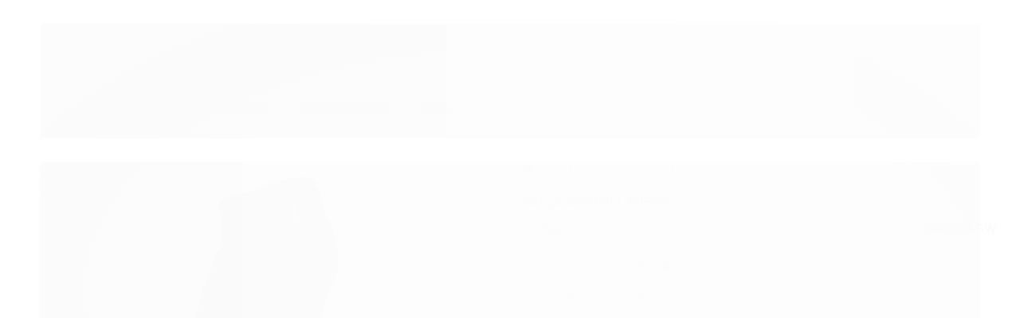

--- FILE ---
content_type: text/html; charset=utf-8
request_url: https://www.webtrilhas.com.br/produto/calca-asw-full-preto.html
body_size: 28566
content:

<!DOCTYPE html>
<html lang="pt-br">
  <head>
    <meta charset="utf-8">
    <meta content='width=device-width, initial-scale=1.0, maximum-scale=2.0' name='viewport' />
    <title>Calça ASW Full Preto - Webtrilhas - Equipamentos de Moto Off-Road e On-Road</title>
    <meta http-equiv="X-UA-Compatible" content="IE=edge">
    <meta name="generator" content="Loja Integrada" />

    <link rel="dns-prefetch" href="https://cdn.awsli.com.br/">
    <link rel="preconnect" href="https://cdn.awsli.com.br/">
    <link rel="preconnect" href="https://fonts.googleapis.com">
    <link rel="preconnect" href="https://fonts.gstatic.com" crossorigin>

    
  
      <meta property="og:url" content="https://www.webtrilhas.com.br/produto/calca-asw-full-preto.html" />
      <meta property="og:type" content="website" />
      <meta property="og:site_name" content="Webtrilhas" />
      <meta property="og:locale" content="pt_BR" />
    
  <!-- Metadata para o facebook -->
  <meta property="og:type" content="website" />
  <meta property="og:title" content="Calça ASW Full Preto" />
  <meta property="og:image" content="https://cdn.awsli.com.br/800x800/1640/1640784/produto/1296533784483af4b36.jpg" />
  <meta name="twitter:card" content="product" />
  
  <meta name="twitter:domain" content="www.webtrilhas.com.br" />
  <meta name="twitter:url" content="https://www.webtrilhas.com.br/produto/calca-asw-full-preto.html?utm_source=twitter&utm_medium=twitter&utm_campaign=twitter" />
  <meta name="twitter:title" content="Calça ASW Full Preto" />
  <meta name="twitter:description" content="Calça Motocross ASW Full Masculina – Conforto, Performance e Suporte na Pilotagem A Calça ASW Full Masculina foi desenvolvida especialmente para pilotos off-road que buscam o equilíbrio entre conforto, desempenho e funcionalidade. Indicada para a prática de motocross, trilha, enduro e modalidades off-road em geral, ela se destaca pela leveza, respirabilidade e suporte muscular que oferece ao piloto durante toda a atividade. Indicações de uso: Motocross Trilha Enduro Off-road em geral Destaques Técnicos: Modelagem pré-curvada para melhor ergonomia durante a pilotagem Alta mobilidade com tecido leve (apenas 200g) Painéis ventilados nas pernas para maior respirabilidade Peça integrada à meia para melhor fixação da joelheira e do meião Forro com pad antimicrobiano que combate odores Compressão adequada para reduzir a vibração muscular e a fadiga Melhora a circulação e facilita a recuperação após treinos intensos Construção: Confeccionada em poliamida com elastano, combinada com tecido ventilado para maior conforto térmico Design pré-curvado que acompanha a posição natural do corpo ao pilotar Integração com meia para manter os equipamentos de proteção no lugar Pad interno com tratamento antibacteriano Sobre o Pad Antimicrobiano: Composto por: 56% fios Coolmax (poliéster) 32% poliéster Live Fresh 12% poliamida O tecido Live Fresh possui ação antibacteriana permanente graças ..." />
  <meta name="twitter:image" content="https://cdn.awsli.com.br/300x300/1640/1640784/produto/1296533784483af4b36.jpg" />
  <meta name="twitter:label1" content="Código" />
  <meta name="twitter:data1" content="CASWFPT" />
  <meta name="twitter:label2" content="Disponibilidade" />
  <meta name="twitter:data2" content="Disponível" />


    
  
    <script>
      setTimeout(function() {
        if (typeof removePageLoading === 'function') {
          removePageLoading();
        };
      }, 7000);
    </script>
  



    

  

    <link rel="canonical" href="https://www.webtrilhas.com.br/produto/calca-asw-full-preto.html" />
  



  <meta name="description" content="Calça Motocross ASW Full Masculina – Conforto, Performance e Suporte na Pilotagem A Calça ASW Full Masculina foi desenvolvida especialmente para pilotos off-road que buscam o equilíbrio entre conforto, desempenho e funcionalidade. Indicada para a prática de motocross, trilha, enduro e modalidades off-road em geral, ela se destaca pela leveza, respirabilidade e suporte muscular que oferece ao piloto durante toda a atividade. Indicações de uso: Motocross Trilha Enduro Off-road em geral Destaques Técnicos: Modelagem pré-curvada para melhor ergonomia durante a pilotagem Alta mobilidade com tecido leve (apenas 200g) Painéis ventilados nas pernas para maior respirabilidade Peça integrada à meia para melhor fixação da joelheira e do meião Forro com pad antimicrobiano que combate odores Compressão adequada para reduzir a vibração muscular e a fadiga Melhora a circulação e facilita a recuperação após treinos intensos Construção: Confeccionada em poliamida com elastano, combinada com tecido ventilado para maior conforto térmico Design pré-curvado que acompanha a posição natural do corpo ao pilotar Integração com meia para manter os equipamentos de proteção no lugar Pad interno com tratamento antibacteriano Sobre o Pad Antimicrobiano: Composto por: 56% fios Coolmax (poliéster) 32% poliéster Live Fresh 12% poliamida O tecido Live Fresh possui ação antibacteriana permanente graças ..." />
  <meta property="og:description" content="Calça Motocross ASW Full Masculina – Conforto, Performance e Suporte na Pilotagem A Calça ASW Full Masculina foi desenvolvida especialmente para pilotos off-road que buscam o equilíbrio entre conforto, desempenho e funcionalidade. Indicada para a prática de motocross, trilha, enduro e modalidades off-road em geral, ela se destaca pela leveza, respirabilidade e suporte muscular que oferece ao piloto durante toda a atividade. Indicações de uso: Motocross Trilha Enduro Off-road em geral Destaques Técnicos: Modelagem pré-curvada para melhor ergonomia durante a pilotagem Alta mobilidade com tecido leve (apenas 200g) Painéis ventilados nas pernas para maior respirabilidade Peça integrada à meia para melhor fixação da joelheira e do meião Forro com pad antimicrobiano que combate odores Compressão adequada para reduzir a vibração muscular e a fadiga Melhora a circulação e facilita a recuperação após treinos intensos Construção: Confeccionada em poliamida com elastano, combinada com tecido ventilado para maior conforto térmico Design pré-curvado que acompanha a posição natural do corpo ao pilotar Integração com meia para manter os equipamentos de proteção no lugar Pad interno com tratamento antibacteriano Sobre o Pad Antimicrobiano: Composto por: 56% fios Coolmax (poliéster) 32% poliéster Live Fresh 12% poliamida O tecido Live Fresh possui ação antibacteriana permanente graças ..." />







  <meta name="robots" content="index, follow" />



    
      
        <link rel="icon" type="image/x-icon" href="https://cdn.awsli.com.br/1640/1640784/favicon/975d50ea3a.ico" />
      
      <link rel="icon" href="https://cdn.awsli.com.br/1640/1640784/favicon/975d50ea3a.ico" sizes="192x192">
    
    
      <meta name="theme-color" content="#000000">
    

    
      <link rel="stylesheet" href="https://cdn.awsli.com.br/production/static/loja/estrutura/v1/css/all.min.css?v=eaac3f3" type="text/css">
    
    <!--[if lte IE 8]><link rel="stylesheet" href="https://cdn.awsli.com.br/production/static/loja/estrutura/v1/css/ie-fix.min.css" type="text/css"><![endif]-->
    <!--[if lte IE 9]><style type="text/css">.lateral-fulbanner { position: relative; }</style><![endif]-->

    

    
    
      <link href="https://fonts.googleapis.com/css2?family=Roboto:wght@300;400;600;700&display=swap" rel="stylesheet">
    

    
      <link rel="stylesheet" href="https://cdn.awsli.com.br/production/static/loja/estrutura/v1/css/bootstrap-responsive.css?v=eaac3f3" type="text/css">
      <link rel="stylesheet" href="https://cdn.awsli.com.br/production/static/loja/estrutura/v1/css/style-responsive.css?v=eaac3f3">
    

    <link rel="stylesheet" href="/tema.css?v=20250722-092116">

    

    <script type="text/javascript">
      var LOJA_ID = 1640784;
      var MEDIA_URL = "https://cdn.awsli.com.br/";
      var API_URL_PUBLIC = 'https://api.awsli.com.br/';
      
        var CARRINHO_PRODS = [];
      
      var ENVIO_ESCOLHIDO = 0;
      var ENVIO_ESCOLHIDO_CODE = 0;
      var CONTRATO_INTERNACIONAL = false;
      var CONTRATO_BRAZIL = !CONTRATO_INTERNACIONAL;
      var IS_STORE_ASYNC = true;
      var IS_CLIENTE_ANONIMO = false;
    </script>

    

    <!-- Editor Visual -->
    

    <script>
      

      const isPreview = JSON.parse(sessionStorage.getItem('preview', true));
      if (isPreview) {
        const url = location.href
        location.search === '' && url + (location.search = '?preview=None')
      }
    </script>

    
      <script src="https://cdn.awsli.com.br/production/static/loja/estrutura/v1/js/all.min.js?v=eaac3f3"></script>
    
    <!-- HTML5 shim and Respond.js IE8 support of HTML5 elements and media queries -->
    <!--[if lt IE 9]>
      <script src="https://oss.maxcdn.com/html5shiv/3.7.2/html5shiv.min.js"></script>
      <script src="https://oss.maxcdn.com/respond/1.4.2/respond.min.js"></script>
    <![endif]-->

    <link rel="stylesheet" href="https://cdn.awsli.com.br/production/static/loja/estrutura/v1/css/slick.min.css" type="text/css">
    <script src="https://cdn.awsli.com.br/production/static/loja/estrutura/v1/js/slick.min.js?v=eaac3f3"></script>
    <link rel="stylesheet" href="https://cdn.awsli.com.br/production/static/css/jquery.fancybox.min.css" type="text/css" />
    <script src="https://cdn.awsli.com.br/production/static/js/jquery/jquery.fancybox.pack.min.js"></script>

    
    

  
  <link rel="stylesheet" href="https://cdn.awsli.com.br/production/static/loja/estrutura/v1/css/imagezoom.min.css" type="text/css">
  <script src="https://cdn.awsli.com.br/production/static/loja/estrutura/v1/js/jquery.imagezoom.min.js"></script>

  <script type="text/javascript">
    var PRODUTO_ID = '129653378';
    var URL_PRODUTO_FRETE_CALCULAR = 'https://www.webtrilhas.com.br/carrinho/frete';
    var variacoes = [{129653389: [6123543]}, {129653397: [6123527]}, {129653406: [6123542]}, {129653419: [6373896]}];
    var grades = [933683];
    var imagem_grande = "https://cdn.awsli.com.br/2500x2500/1640/1640784/produto/1296533784483af4b36.jpg";
    var produto_grades_imagens = {};
    var produto_preco_sob_consulta = false;
    var produto_preco = 249.49;
  </script>
  <script type="text/javascript" src="https://cdn.awsli.com.br/production/static/loja/estrutura/v1/js/produto.min.js?v=eaac3f3"></script>
  <script type="text/javascript" src="https://cdn.awsli.com.br/production/static/loja/estrutura/v1/js/eventos-pixel-produto.min.js?v=eaac3f3"></script>


    
      
        <script>
  (function(i,s,o,g,r,a,m){i['GoogleAnalyticsObject']=r;i[r]=i[r]||function(){
  (i[r].q=i[r].q||[]).push(arguments)},i[r].l=1*new Date();a=s.createElement(o),
  m=s.getElementsByTagName(o)[0];a.async=1;a.src=g;m.parentNode.insertBefore(a,m)
  })(window,document,'script','//www.google-analytics.com/analytics.js','ga');

  ga('create', 'UA-206105274-1', document.domain.replace(/^(www|store|loja)\./,''));
  ga('require', 'displayfeatures');
  
  
    ga('set', 'ecomm_prodid', 'CASWFPT');
    ga('set', 'ecomm_pagetype', 'product');
    
      ga('set', 'ecomm_totalvalue', '249.49');
    
  
  
  
  ga('send', 'pageview');
</script>

      
        
      
        <!-- Global site tag (gtag.js) - Google Analytics -->
<script async src="https://www.googletagmanager.com/gtag/js?l=LIgtagDataLayer&id=AW-16651523342"></script>
<script>
  window.LIgtagDataLayer = window.LIgtagDataLayer || [];
  function LIgtag(){LIgtagDataLayer.push(arguments);}
  LIgtag('js', new Date());

  LIgtag('set', {
    'currency': 'BRL',
    'country': 'BR'
  });
  
  LIgtag('config', 'AW-16651523342');

  if(window.performance) {
    var timeSincePageLoad = Math.round(performance.now());
    LIgtag('event', 'timing_complete', {
      'name': 'load',
      'time': timeSincePageLoad
    });
  }

  $(document).on('li_view_home', function(_, eventID) {
    LIgtag('event', 'view_home');
  });

  $(document).on('li_select_product', function(_, eventID, data) {
    LIgtag('event', 'select_item', data);
  });

  $(document).on('li_start_contact', function(_, eventID, value) {
    LIgtag('event', 'start_contact', {
      value
    });
  });

  $(document).on('li_view_catalog', function(_, eventID) {
    LIgtag('event', 'view_catalog');
  });

  $(document).on('li_search', function(_, eventID, search_term) {
    LIgtag('event', 'search', {
      search_term
    });
  });

  $(document).on('li_filter_products', function(_, eventID, data) {
    LIgtag('event', 'filter_products', data);
  });

  $(document).on('li_sort_products', function(_, eventID, value) {
    LIgtag('event', 'sort_products', {
      value
    });
  });

  $(document).on('li_view_product', function(_, eventID, item) {
    LIgtag('event', 'view_item', {
      items: [item]
    });
  });

  $(document).on('li_select_variation', function(_, eventID, data) {
    LIgtag('event', 'select_variation', data);
  });

  $(document).on('li_calculate_shipping', function(_, eventID, data) {
    LIgtag('event', 'calculate_shipping', {
      zipcode: data.zipcode
    });
  });

  $(document).on('li_view_cart', function(_, eventID, data) {
    LIgtag('event', 'view_cart', data);
  });

  $(document).on('li_add_to_cart', function(_, eventID, data) {
    LIgtag('event', 'add_to_cart', {
      items: data.items
    });
  });

  $(document).on('li_apply_coupon', function(_, eventID, value) {
    LIgtag('event', 'apply_coupon', {
      value
    });
  });

  $(document).on('li_change_quantity', function(_, eventID, item) {
    LIgtag('event', 'change_quantity', {
      items: [item]
    });
  });

  $(document).on('li_remove_from_cart', function(_, eventID, item) {
    LIgtag('event', 'remove_from_cart', {
      items: [item]
    });
  });

  $(document).on('li_return_home', function(_, eventID) {
    LIgtag('event', 'return_home');
  });

  $(document).on('li_view_checkout', function(_, eventID, data) {
    LIgtag('event', 'begin_checkout', data);
  });

  $(document).on('li_login', function(_, eventID) {
    LIgtag('event', 'login');
  });

  $(document).on('li_change_address', function(_, eventID, value) {
    LIgtag('event', 'change_address', {
      value
    });
  });

  $(document).on('li_change_shipping', function(_, eventID, data) {
    LIgtag('event', 'add_shipping_info', data);
  });

  $(document).on('li_change_payment', function(_, eventID, data) {
    LIgtag('event', 'add_payment_info', data);
  });

  $(document).on('li_start_purchase', function(_, eventID) {
    LIgtag('event', 'start_purchase');
  });

  $(document).on('li_checkout_error', function(_, eventID, value) {
    LIgtag('event', 'checkout_error', {
      value
    });
  });

  $(document).on('li_purchase', function(_, eventID, data) {
    LIgtag('event', 'purchase', data);

    
      LIgtag('event', 'conversion', {
        send_to: 'AW-16651523342/UJ65COWR_sQZEI6qiIQ-',
        value: data.value,
        currency: data.currency,
        transaction_id: data.transaction_id
      });
    
  });
</script>
      
    

    
<script>
  var url = '/_events/api/setEvent';

  var sendMetrics = function(event, user = {}) {
    var unique_identifier = uuidv4();

    try {
      var data = {
        request: {
          id: unique_identifier,
          environment: 'production'
        },
        store: {
          id: 1640784,
          name: 'Webtrilhas',
          test_account: false,
          has_meta_app: window.has_meta_app ?? false,
          li_search: true
        },
        device: {
          is_mobile: /Mobi/.test(window.navigator.userAgent),
          user_agent: window.navigator.userAgent,
          ip: '###device_ip###'
        },
        page: {
          host: window.location.hostname,
          path: window.location.pathname,
          search: window.location.search,
          type: 'product',
          title: document.title,
          referrer: document.referrer
        },
        timestamp: '###server_timestamp###',
        user_timestamp: new Date().toISOString(),
        event,
        origin: 'store'
      };

      if (window.performance) {
        var [timing] = window.performance.getEntriesByType('navigation');

        data['time'] = {
          server_response: Math.round(timing.responseStart - timing.requestStart)
        };
      }

      var _user = {},
          user_email_cookie = $.cookie('user_email'),
          user_data_cookie = $.cookie('LI-UserData');

      if (user_email_cookie) {
        var user_email = decodeURIComponent(user_email_cookie);

        _user['email'] = user_email;
      }

      if (user_data_cookie) {
        var user_data = JSON.parse(user_data_cookie);

        _user['logged'] = user_data.logged;
        _user['id'] = user_data.id ?? undefined;
      }

      $.each(user, function(key, value) {
        _user[key] = value;
      });

      if (!$.isEmptyObject(_user)) {
        data['user'] = _user;
      }

      try {
        var session_identifier = $.cookie('li_session_identifier');

        if (!session_identifier) {
          session_identifier = uuidv4();
        };

        var expiration_date = new Date();

        expiration_date.setTime(expiration_date.getTime() + (30 * 60 * 1000)); // 30 minutos

        $.cookie('li_session_identifier', session_identifier, {
          expires: expiration_date,
          path: '/'
        });

        data['session'] = {
          id: session_identifier
        };
      } catch (err) { }

      try {
        var user_session_identifier = $.cookie('li_user_session_identifier');

        if (!user_session_identifier) {
          user_session_identifier = uuidv4();

          $.cookie('li_user_session_identifier', user_session_identifier, {
            path: '/'
          });
        };

        data['user_session'] = {
          id: user_session_identifier
        };
      } catch (err) { }

      var _cookies = {},
          fbc = $.cookie('_fbc'),
          fbp = $.cookie('_fbp');

      if (fbc) {
        _cookies['fbc'] = fbc;
      }

      if (fbp) {
        _cookies['fbp'] = fbp;
      }

      if (!$.isEmptyObject(_cookies)) {
        data['session']['cookies'] = _cookies;
      }

      try {
        var ab_test_cookie = $.cookie('li_ab_test_running');

        if (ab_test_cookie) {
          var ab_test = JSON.parse(atob(ab_test_cookie));

          if (ab_test.length) {
            data['store']['ab_test'] = ab_test;
          }
        }
      } catch (err) { }

      var _utm = {};

      $.each(sessionStorage, function(key, value) {
        if (key.startsWith('utm_')) {
          var name = key.split('_')[1];

          _utm[name] = value;
        }
      });

      if (!$.isEmptyObject(_utm)) {
        data['session']['utm'] = _utm;
      }

      var controller = new AbortController();

      setTimeout(function() {
        controller.abort();
      }, 5000);

      fetch(url, {
        keepalive: true,
        method: 'POST',
        headers: {
          'Content-Type': 'application/json'
        },
        body: JSON.stringify({ data }),
        signal: controller.signal
      });
    } catch (err) { }

    return unique_identifier;
  }
</script>

    
<script>
  (function() {
    var initABTestHandler = function() {
      try {
        if ($.cookie('li_ab_test_running')) {
          return
        };
        var running_tests = [];

        
        
        
        

        var running_tests_to_cookie = JSON.stringify(running_tests);
        running_tests_to_cookie = btoa(running_tests_to_cookie);
        $.cookie('li_ab_test_running', running_tests_to_cookie, {
          path: '/'
        });

        
        if (running_tests.length > 0) {
          setTimeout(function() {
            $.ajax({
              url: "/conta/status"
            });
          }, 500);
        };

      } catch (err) { }
    }
    setTimeout(initABTestHandler, 500);
  }());
</script>

    
<script>
  $(function() {
    // Clicar em um produto
    $('.listagem-item').click(function() {
      var row, column;

      var $list = $(this).closest('[data-produtos-linha]'),
          index = $(this).closest('li').index();

      if($list.find('.listagem-linha').length === 1) {
        var productsPerRow = $list.data('produtos-linha');

        row = Math.floor(index / productsPerRow) + 1;
        column = (index % productsPerRow) + 1;
      } else {
        row = $(this).closest('.listagem-linha').index() + 1;
        column = index + 1;
      }

      var body = {
        item_id: $(this).attr('data-id'),
        item_sku: $(this).find('.produto-sku').text(),
        item_name: $(this).find('.nome-produto').text().trim(),
        item_row: row,
        item_column: column
      };

      var eventID = sendMetrics({
        type: 'event',
        name: 'select_product',
        data: body
      });

      $(document).trigger('li_select_product', [eventID, body]);
    });

    // Clicar no "Fale Conosco"
    $('#modalContato').on('show', function() {
      var value = 'Fale Conosco';

      var eventID = sendMetrics({
        type: 'event',
        name: 'start_contact',
        data: { text: value }
      });

      $(document).trigger('li_start_contact', [eventID, value]);
    });

    // Clicar no WhatsApp
    $('.li-whatsapp a').click(function() {
      var value = 'WhatsApp';

      var eventID = sendMetrics({
        type: 'event',
        name: 'start_contact',
        data: { text: value }
      });

      $(document).trigger('li_start_contact', [eventID, value]);
    });

    
      // Visualizar o produto
      var body = {
        item_id: '129653378',
        item_sku: 'CASWFPT',
        item_name: 'Calça ASW Full Preto',
        item_category: 'Bermuda / Calça',
        item_type: 'product_group',
        
          full_price: 249.49,
          promotional_price: null,
          price: 249.49,
        
        quantity: 1
      };

      var params = new URLSearchParams(window.location.search),
          recommendation_shelf = null,
          recommendation = {};

      if (
        params.has('recomendacao_id') &&
        params.has('email_ref') &&
        params.has('produtos_recomendados')
      ) {
        recommendation['email'] = {
          id: params.get('recomendacao_id'),
          email_id: params.get('email_ref'),
          products: $.map(params.get('produtos_recomendados').split(','), function(value) {
            return parseInt(value)
          })
        };
      }

      if (recommendation_shelf) {
        recommendation['shelf'] = recommendation_shelf;
      }

      if (!$.isEmptyObject(recommendation)) {
        body['recommendation'] = recommendation;
      }

      var eventID = sendMetrics({
        type: 'pageview',
        name: 'view_product',
        data: body
      });

      $(document).trigger('li_view_product', [eventID, body]);

      // Calcular frete
      $('#formCalcularCep').submit(function() {
        $(document).ajaxSuccess(function(event, xhr, settings) {
          try {
            var url = new URL(settings.url);

            if(url.pathname !== '/carrinho/frete') return;

            var data = xhr.responseJSON;

            if(data.error) return;

            var params = url.searchParams;

            var body = {
              zipcode: params.get('cep'),
              deliveries: $.map(data, function(delivery) {
                if(delivery.msgErro) return;

                return {
                  id: delivery.id,
                  name: delivery.name,
                  price: delivery.price,
                  delivery_time: delivery.deliveryTime
                };
              })
            };

            var eventID = sendMetrics({
              type: 'event',
              name: 'calculate_shipping',
              data: body
            });

            $(document).trigger('li_calculate_shipping', [eventID, body]);

            $(document).off('ajaxSuccess');
          } catch(error) {}
        });
      });

      // Visualizar compre junto
      $(document).on('buy_together_ready', function() {
        var $buyTogether = $('.compre-junto');

        var observer = new IntersectionObserver(function(entries) {
          entries.forEach(function(entry) {
            if(entry.isIntersecting) {
              var body = {
                title: $buyTogether.find('.compre-junto__titulo').text(),
                id: $buyTogether.data('id'),
                items: $buyTogether.find('.compre-junto__produto').map(function() {
                  var $product = $(this);

                  return {
                    item_id: $product.attr('data-id'),
                    item_sku: $product.attr('data-code'),
                    item_name: $product.find('.compre-junto__nome').text(),
                    full_price: $product.find('.compre-junto__preco--regular').data('price') || null,
                    promotional_price: $product.find('.compre-junto__preco--promocional').data('price') || null
                  };
                }).get()
              };

              var eventID = sendMetrics({
                type: 'event',
                name: 'view_buy_together',
                data: body
              });

              $(document).trigger('li_view_buy_together', [eventID, body]);

              observer.disconnect();
            }
          });
        }, { threshold: 1.0 });

        observer.observe($buyTogether.get(0));

        $('.compre-junto__atributo--grade').click(function(event) {
          if(!event.originalEvent) return;

          var body = {
            grid_name: $(this).closest('.compre-junto__atributos').data('grid'),
            variation_name: $(this).data('variation')
          };

          var eventID = sendMetrics({
            type: 'event',
            name: 'select_buy_together_variation',
            data: body
          });

          $(document).trigger('li_select_buy_together_variation', [eventID, body]);
        });

        $('.compre-junto__atributo--lista').change(function(event) {
          if(!event.originalEvent) return;

          var $selectedOption = $(this).find('option:selected');

          if(!$selectedOption.is('[value]')) return;

          var body = {
            grid_name: $(this).closest('.compre-junto__atributos').data('grid'),
            variation_name: $selectedOption.text()
          };

          var eventID = sendMetrics({
            type: 'event',
            name: 'select_buy_together_variation',
            data: body
          });

          $(document).trigger('li_select_buy_together_variation', [eventID, body]);
        });
      });

      // Selecionar uma variação
      $('.atributo-item').click(function(event) {
        if(!event.originalEvent) return;

        var body = {
          grid_name: $(this).data('grade-nome'),
          variation_name: $(this).data('variacao-nome')
        };

        var eventID = sendMetrics({
          type: 'event',
          name: 'select_variation',
          data: body
        });

        $(document).trigger('li_select_variation', [eventID, body]);
      });
    
  });
</script>


    
	<!-- Whatsapp -->
  
    <script type="text/javascript" charset="utf-8">
      // WhatsApp
        whatsapp_devrocket = {
        numero: '5511966108664',
        texto: 'Olá, gostaria de mais informações sobre seus produtos',
}
    </script>
  

	<!-- Funcionalidades -->
  
    <script type="text/javascript" charset="utf-8">
      // Correios
        rastreio_devrocket = true;

// Categorias
        qtde_ver_mais = 5;
    </script>
  

	<!-- Instagram e Horario -->
  
    <script type="text/javascript" charset="utf-8">
      // Horário de Atendimento
        horario_atendimento_devrocket = '<p><strong>Horário de Atendimento</strong></p><p>Seg. a Sex. / 8H às 18H</p><p>Sáb. / 8H às 12H</p><p><strong>Endereço</strong></p><p>Avenida Lothar Waldemar Hoehne, 455</p><p>Parque Ponte Grande, Mogi das Cruzes, SP - 08775-000</p>';
    </script>
  

	<!-- lojaintegrada-google-shopping -->
  
      <meta name="google-site-verification" content="e84Gr7cTl8BVtFEzpfMGc8xL0Npp3udpy4ZA1hyvliM" />
  


    
      
        <link href="//cdn.awsli.com.br/temasv2/875/__theme_custom.css?v=1737036651" rel="stylesheet" type="text/css">
<script src="//cdn.awsli.com.br/temasv2/875/__theme_custom.js?v=1737036651"></script>
      
    

    
      <link rel="stylesheet" href="/avancado.css?v=20250722-092116" type="text/css" />
    

    

    
  <link rel="manifest" href="/manifest.json" />




  </head>
  <body class="pagina-produto produto-129653378   ">
    <div id="fb-root"></div>
    
  
    <div id="full-page-loading">
      <div class="conteiner" style="height: 100%;">
        <div class="loading-placeholder-content">
          <div class="loading-placeholder-effect loading-placeholder-header"></div>
          <div class="loading-placeholder-effect loading-placeholder-body"></div>
        </div>
      </div>
      <script>
        var is_full_page_loading = true;
        function removePageLoading() {
          if (is_full_page_loading) {
            try {
              $('#full-page-loading').remove();
            } catch(e) {}
            try {
              var div_loading = document.getElementById('full-page-loading');
              if (div_loading) {
                div_loading.remove();
              };
            } catch(e) {}
            is_full_page_loading = false;
          };
        };
        $(function() {
          setTimeout(function() {
            removePageLoading();
          }, 1);
        });
      </script>
      <style>
        #full-page-loading { position: fixed; z-index: 9999999; margin: auto; top: 0; left: 0; bottom: 0; right: 0; }
        #full-page-loading:before { content: ''; display: block; position: fixed; top: 0; left: 0; width: 100%; height: 100%; background: rgba(255, 255, 255, .98); background: radial-gradient(rgba(255, 255, 255, .99), rgba(255, 255, 255, .98)); }
        .loading-placeholder-content { height: 100%; display: flex; flex-direction: column; position: relative; z-index: 1; }
        .loading-placeholder-effect { background-color: #F9F9F9; border-radius: 5px; width: 100%; animation: pulse-loading 1.5s cubic-bezier(0.4, 0, 0.6, 1) infinite; }
        .loading-placeholder-content .loading-placeholder-body { flex-grow: 1; margin-bottom: 30px; }
        .loading-placeholder-content .loading-placeholder-header { height: 20%; min-height: 100px; max-height: 200px; margin: 30px 0; }
        @keyframes pulse-loading{50%{opacity:.3}}
      </style>
    </div>
  



    
      
        




<div class="barra-inicial fundo-secundario">
  <div class="conteiner">
    <div class="row-fluid">
      <div class="lista-redes span3 hidden-phone">
        
          <ul>
            
              <li>
                <a href="https://facebook.com/webtrilhas" target="_blank" aria-label="Siga nos no Facebook"><i class="icon-facebook"></i></a>
              </li>
            
            
            
            
            
              <li>
                <a href="https://instagram.com/webtrilhas" target="_blank" aria-label="Siga nos no Instagram"><i class="icon-instagram"></i></a>
              </li>
            
            
            
          </ul>
        
      </div>
      <div class="canais-contato span9">
        <ul>
          <li class="hidden-phone">
            <a href="#modalContato" data-toggle="modal" data-target="#modalContato">
              <i class="icon-comment"></i>
              Fale Conosco
            </a>
          </li>
          
            <li>
              <span>
                <i class="icon-phone"></i>Telefone: (11) 4790-4776
              </span>
            </li>
          
          
            <li class="tel-whatsapp">
              <span>
                <i class="fa fa-whatsapp"></i>Whatsapp: (11) 96610-8664
              </span>
            </li>
          
          
        </ul>
      </div>
    </div>
  </div>
</div>

      
    

    <div class="conteiner-principal">
      
        
          
<div id="cabecalho">

  <div class="atalhos-mobile visible-phone fundo-secundario borda-principal">
    <ul>

      <li><a href="https://www.webtrilhas.com.br/" class="icon-home"> </a></li>
      
      <li class="fundo-principal"><a href="https://www.webtrilhas.com.br/carrinho/index" class="icon-shopping-cart"> </a></li>
      
      
        <li class="menu-user-logged" style="display: none;"><a href="https://www.webtrilhas.com.br/conta/logout" class="icon-signout menu-user-logout"> </a></li>
      
      
      <li><a href="https://www.webtrilhas.com.br/conta/index" class="icon-user"> </a></li>
      
      <li class="vazia"><span>&nbsp;</span></li>

    </ul>
  </div>

  <div class="conteiner">
    <div class="row-fluid">
      <div class="span3">
        <h2 class="logo cor-secundaria">
          <a href="https://www.webtrilhas.com.br/" title="Webtrilhas">
            
            <img src="https://cdn.awsli.com.br/400x300/1640/1640784/logo/fea5f0b5c1.png" alt="Webtrilhas" />
            
          </a>
        </h2>


      </div>

      <div class="conteudo-topo span9">
        <div class="superior row-fluid hidden-phone">
          <div class="span8">
            
              
                <div class="btn-group menu-user-logged" style="display: none;">
                  <a href="https://www.webtrilhas.com.br/conta/index" class="botao secundario pequeno dropdown-toggle" data-toggle="dropdown">
                    Olá, <span class="menu-user-name"></span>
                    <span class="icon-chevron-down"></span>
                  </a>
                  <ul class="dropdown-menu">
                    <li>
                      <a href="https://www.webtrilhas.com.br/conta/index" title="Minha conta">Minha conta</a>
                    </li>
                    
                      <li>
                        <a href="https://www.webtrilhas.com.br/conta/pedido/listar" title="Minha conta">Meus pedidos</a>
                      </li>
                    
                    <li>
                      <a href="https://www.webtrilhas.com.br/conta/favorito/listar" title="Meus favoritos">Meus favoritos</a>
                    </li>
                    <li>
                      <a href="https://www.webtrilhas.com.br/conta/logout" title="Sair" class="menu-user-logout">Sair</a>
                    </li>
                  </ul>
                </div>
              
              
                <a href="https://www.webtrilhas.com.br/conta/login" class="bem-vindo cor-secundaria menu-user-welcome">
                  Bem-vindo, <span class="cor-principal">identifique-se</span> para fazer pedidos
                </a>
              
            
          </div>
          <div class="span4">
            <ul class="acoes-conta borda-alpha">
              
                <li>
                  <i class="icon-list fundo-principal"></i>
                  <a href="https://www.webtrilhas.com.br/conta/pedido/listar" class="cor-secundaria">Meus Pedidos</a>
                </li>
              
              
                <li>
                  <i class="icon-user fundo-principal"></i>
                  <a href="https://www.webtrilhas.com.br/conta/index" class="cor-secundaria">Minha Conta</a>
                </li>
              
            </ul>
          </div>
        </div>

        <div class="inferior row-fluid ">
          <div class="span8 busca-mobile">
            <a href="javascript:;" class="atalho-menu visible-phone icon-th botao principal"> </a>

            <div class="busca borda-alpha">
              <form id="form-buscar" action="/buscar" method="get">
                <input id="auto-complete" type="text" name="q" placeholder="Digite o que você procura" value="" autocomplete="off" maxlength="255" />
                <button class="botao botao-busca icon-search fundo-secundario" aria-label="Buscar"></button>
              </form>
            </div>

          </div>

          
            <div class="span4 hidden-phone">
              

  <div class="carrinho vazio">
    
      <a href="https://www.webtrilhas.com.br/carrinho/index">
        <i class="icon-shopping-cart fundo-principal"></i>
        <strong class="qtd-carrinho titulo cor-secundaria" style="display: none;">0</strong>
        <span style="display: none;">
          
            <b class="titulo cor-secundaria"><span>Meu Carrinho</span></b>
          
          <span class="cor-secundaria">Produtos adicionados</span>
        </span>
        
          <span class="titulo cor-secundaria vazio-text">Carrinho vazio</span>
        
      </a>
    
    <div class="carrinho-interno-ajax"></div>
  </div>
  
<div class="minicart-placeholder" style="display: none;">
  <div class="carrinho-interno borda-principal">
    <ul>
      <li class="minicart-item-modelo">
        
          <div class="preco-produto com-promocao destaque-parcela ">
            <div>
              <s class="preco-venda">
                R$ --PRODUTO_PRECO_DE--
              </s>
              <strong class="preco-promocional cor-principal">
                R$ --PRODUTO_PRECO_POR--
              </strong>
            </div>
          </div>
        
        <a data-href="--PRODUTO_URL--" class="imagem-produto">
          <img data-src="https://cdn.awsli.com.br/64x64/--PRODUTO_IMAGEM--" alt="--PRODUTO_NOME--" />
        </a>
        <a data-href="--PRODUTO_URL--" class="nome-produto cor-secundaria">
          --PRODUTO_NOME--
        </a>
        <div class="produto-sku hide">--PRODUTO_SKU--</div>
      </li>
    </ul>
    <div class="carrinho-rodape">
      <span class="carrinho-info">
        
          <i>--CARRINHO_QUANTIDADE-- produto no carrinho</i>
        
        
          
            <span class="carrino-total">
              Total: <strong class="titulo cor-principal">R$ --CARRINHO_TOTAL_ITENS--</strong>
            </span>
          
        
      </span>
      <a href="https://www.webtrilhas.com.br/carrinho/index" class="botao principal">
        
          <i class="icon-shopping-cart"></i>Ir para o carrinho
        
      </a>
    </div>
  </div>
</div>



            </div>
          
        </div>

      </div>
    </div>
    


  
    
      
<div class="menu superior">
  <ul class="nivel-um">
    


    

  


    
      <li class="categoria-id-23257394 com-filho borda-principal">
        <a href="https://www.webtrilhas.com.br/on-road" title="ON Road">
          <strong class="titulo cor-secundaria">ON Road</strong>
          
            <i class="icon-chevron-down fundo-secundario"></i>
          
        </a>
        
          <ul class="nivel-dois borda-alpha">
            

  <li class="categoria-id-23263094 ">
    <a href="https://www.webtrilhas.com.br/calca-on-road" title="Calça ON Road">
      
      Calça ON Road
    </a>
    
  </li>

  <li class="categoria-id-8926406 ">
    <a href="https://www.webtrilhas.com.br/capacete-on-road" title="Capacete ON Road">
      
      Capacete ON Road
    </a>
    
  </li>

  <li class="categoria-id-23263106 ">
    <a href="https://www.webtrilhas.com.br/jaqueta-on-road-23263106" title="Jaqueta ON Road">
      
      Jaqueta ON Road
    </a>
    
  </li>

  <li class="categoria-id-23263184 ">
    <a href="https://www.webtrilhas.com.br/luva-on-road-23263184" title="Luva ON Road">
      
      Luva ON Road
    </a>
    
  </li>


          </ul>
        
      </li>
    
      <li class="categoria-id-5991157 com-filho borda-principal">
        <a href="https://www.webtrilhas.com.br/acessorios" title="Acessórios">
          <strong class="titulo cor-secundaria">Acessórios</strong>
          
            <i class="icon-chevron-down fundo-secundario"></i>
          
        </a>
        
          <ul class="nivel-dois borda-alpha">
            

  <li class="categoria-id-23163264 ">
    <a href="https://www.webtrilhas.com.br/bau-23163264" title="Baú / Bauleto">
      
      Baú / Bauleto
    </a>
    
  </li>

  <li class="categoria-id-6389490 ">
    <a href="https://www.webtrilhas.com.br/bolsas" title="Bolsas">
      
      Bolsas
    </a>
    
  </li>

  <li class="categoria-id-9034725 ">
    <a href="https://www.webtrilhas.com.br/capa-para-banco" title="Capa para Banco">
      
      Capa para Banco
    </a>
    
  </li>

  <li class="categoria-id-14864277 ">
    <a href="https://www.webtrilhas.com.br/esticadores-e-extensores" title="Esticadores e Extensores">
      
      Esticadores e Extensores
    </a>
    
  </li>

  <li class="categoria-id-6306964 ">
    <a href="https://www.webtrilhas.com.br/garrafa-/-squeeze-/-caramanhola" title="Garrafa / Squeeze / Caramanhola">
      
      Garrafa / Squeeze / Caramanhola
    </a>
    
  </li>

  <li class="categoria-id-18176509 ">
    <a href="https://www.webtrilhas.com.br/guarda-sol" title="Guarda Sol">
      
      Guarda Sol
    </a>
    
  </li>

  <li class="categoria-id-6033141 ">
    <a href="https://www.webtrilhas.com.br/mochila" title="Mochila">
      
      Mochila
    </a>
    
  </li>

  <li class="categoria-id-6396790 ">
    <a href="https://www.webtrilhas.com.br/oculos-de-sol" title="Óculos de Sol">
      
      Óculos de Sol
    </a>
    
  </li>

  <li class="categoria-id-23550187 ">
    <a href="https://www.webtrilhas.com.br/viseira" title="Viseira">
      
      Viseira
    </a>
    
  </li>


          </ul>
        
      </li>
    
      <li class="categoria-id-14029259 com-filho borda-principal">
        <a href="https://www.webtrilhas.com.br/moto/pecas" title="Peças Moto">
          <strong class="titulo cor-secundaria">Peças Moto</strong>
          
            <i class="icon-chevron-down fundo-secundario"></i>
          
        </a>
        
          <ul class="nivel-dois borda-alpha">
            

  <li class="categoria-id-14980232 ">
    <a href="https://www.webtrilhas.com.br/moto/pecas/acessorios" title="Acessórios">
      
      Acessórios
    </a>
    
  </li>

  <li class="categoria-id-16349539 ">
    <a href="https://www.webtrilhas.com.br/cabos-16349539" title="Cabos">
      
      Cabos
    </a>
    
  </li>

  <li class="categoria-id-16348992 ">
    <a href="https://www.webtrilhas.com.br/embreagem-16348992" title="Embreagem">
      
      Embreagem
    </a>
    
  </li>

  <li class="categoria-id-14782987 ">
    <a href="https://www.webtrilhas.com.br/escapamentos" title="Escapamentos">
      
      Escapamentos
    </a>
    
  </li>

  <li class="categoria-id-16379334 ">
    <a href="https://www.webtrilhas.com.br/farol-" title="Farol">
      
      Farol
    </a>
    
  </li>

  <li class="categoria-id-16349745 ">
    <a href="https://www.webtrilhas.com.br/filtros-16349745" title="Filtros">
      
      Filtros
    </a>
    
  </li>

  <li class="categoria-id-16415912 ">
    <a href="https://www.webtrilhas.com.br/freios" title="Freios">
      
      Freios
    </a>
    
  </li>

  <li class="categoria-id-14029361 com-filho">
    <a href="https://www.webtrilhas.com.br/guidoes-e-acessorios" title="Guidões e Acessórios">
      
        <i class="icon-chevron-right fundo-secundario"></i>
      
      Guidões e Acessórios
    </a>
    
      <ul class="nivel-tres">
        
          

  <li class="categoria-id-5991580 ">
    <a href="https://www.webtrilhas.com.br/manopolas" title="Manoplas">
      
      Manoplas
    </a>
    
  </li>


        
      </ul>
    
  </li>

  <li class="categoria-id-18223480 ">
    <a href="https://www.webtrilhas.com.br/kits-18223480" title="KITS">
      
      KITS
    </a>
    
  </li>

  <li class="categoria-id-16358625 ">
    <a href="https://www.webtrilhas.com.br/lubrificantes-16358625" title="Lubrificantes">
      
      Lubrificantes
    </a>
    
  </li>

  <li class="categoria-id-18825203 ">
    <a href="https://www.webtrilhas.com.br/manetes" title="Manetes">
      
      Manetes
    </a>
    
  </li>

  <li class="categoria-id-17277108 com-filho">
    <a href="https://www.webtrilhas.com.br/motor" title="Motor">
      
        <i class="icon-chevron-right fundo-secundario"></i>
      
      Motor
    </a>
    
      <ul class="nivel-tres">
        
          

  <li class="categoria-id-17277114 ">
    <a href="https://www.webtrilhas.com.br/cilindro" title="Cilindro">
      
      Cilindro
    </a>
    
  </li>


        
      </ul>
    
  </li>

  <li class="categoria-id-14085033 ">
    <a href="https://www.webtrilhas.com.br/moto/pecas/pedais" title="Pedais">
      
      Pedais
    </a>
    
  </li>

  <li class="categoria-id-14029561 com-filho">
    <a href="https://www.webtrilhas.com.br/moto/pecas/protetores" title="Protetores">
      
        <i class="icon-chevron-right fundo-secundario"></i>
      
      Protetores
    </a>
    
      <ul class="nivel-tres">
        
          

  <li class="categoria-id-6061025 ">
    <a href="https://www.webtrilhas.com.br/protetor-de-mao" title="Protetor de Mão">
      
      Protetor de Mão
    </a>
    
  </li>


        
      </ul>
    
  </li>

  <li class="categoria-id-17259509 com-filho">
    <a href="https://www.webtrilhas.com.br/relacao" title="Relação">
      
        <i class="icon-chevron-right fundo-secundario"></i>
      
      Relação
    </a>
    
      <ul class="nivel-tres">
        
          

  <li class="categoria-id-14084310 ">
    <a href="https://www.webtrilhas.com.br/moto/pecas/coroas" title="Coroas">
      
      Coroas
    </a>
    
  </li>

  <li class="categoria-id-16333858 ">
    <a href="https://www.webtrilhas.com.br/correntes-16333858" title="Correntes">
      
      Correntes
    </a>
    
  </li>

  <li class="categoria-id-17261290 ">
    <a href="https://www.webtrilhas.com.br/pinhao" title="Pinhão">
      
      Pinhão
    </a>
    
  </li>


        
      </ul>
    
  </li>

  <li class="categoria-id-16366465 ">
    <a href="https://www.webtrilhas.com.br/pneu" title="Roda e Pneu">
      
      Roda e Pneu
    </a>
    
  </li>

  <li class="categoria-id-17267182 ">
    <a href="https://www.webtrilhas.com.br/rolamentos" title="Rolamentos">
      
      Rolamentos
    </a>
    
  </li>

  <li class="categoria-id-14084008 ">
    <a href="https://www.webtrilhas.com.br/moto/pecas/suspensoes" title="Suspensões">
      
      Suspensões
    </a>
    
  </li>

  <li class="categoria-id-18072321 ">
    <a href="https://www.webtrilhas.com.br/tanque" title="Tanque">
      
      Tanque
    </a>
    
  </li>

  <li class="categoria-id-19506707 ">
    <a href="https://www.webtrilhas.com.br/vela-de-ignicao-19506707" title="Vela de Ignição">
      
      Vela de Ignição
    </a>
    
  </li>


          </ul>
        
      </li>
    
      <li class="categoria-id-5990931 com-filho borda-principal">
        <a href="https://www.webtrilhas.com.br/equipamentos" title="Moto">
          <strong class="titulo cor-secundaria">Moto</strong>
          
            <i class="icon-chevron-down fundo-secundario"></i>
          
        </a>
        
          <ul class="nivel-dois borda-alpha">
            

  <li class="categoria-id-5991584 ">
    <a href="https://www.webtrilhas.com.br/botas" title="Botas">
      
      Botas
    </a>
    
  </li>

  <li class="categoria-id-5990855 com-filho">
    <a href="https://www.webtrilhas.com.br/capacetes" title="Capacetes">
      
        <i class="icon-chevron-right fundo-secundario"></i>
      
      Capacetes
    </a>
    
      <ul class="nivel-tres">
        
          

  <li class="categoria-id-5991351 ">
    <a href="https://www.webtrilhas.com.br/capacete-off-road" title="Capacete OFF Road">
      
      Capacete OFF Road
    </a>
    
  </li>


        
      </ul>
    
  </li>

  <li class="categoria-id-5991577 ">
    <a href="https://www.webtrilhas.com.br/luvas" title="Luva para moto">
      
      Luva para moto
    </a>
    
  </li>

  <li class="categoria-id-6162327 ">
    <a href="https://www.webtrilhas.com.br/meia-" title="Meia">
      
      Meia
    </a>
    
  </li>

  <li class="categoria-id-6021506 ">
    <a href="https://www.webtrilhas.com.br/oculos" title="Óculos ">
      
      Óculos 
    </a>
    
  </li>

  <li class="categoria-id-9043623 com-filho">
    <a href="https://www.webtrilhas.com.br/moto/protetores" title="Protetores">
      
        <i class="icon-chevron-right fundo-secundario"></i>
      
      Protetores
    </a>
    
      <ul class="nivel-tres">
        
          

  <li class="categoria-id-9043684 ">
    <a href="https://www.webtrilhas.com.br/cinta-abdominal" title="Cinta Abdominal">
      
      Cinta Abdominal
    </a>
    
  </li>

  <li class="categoria-id-5991516 ">
    <a href="https://www.webtrilhas.com.br/coletes" title="Coletes">
      
      Coletes
    </a>
    
  </li>

  <li class="categoria-id-5991545 ">
    <a href="https://www.webtrilhas.com.br/cotoveleiras" title="Cotoveleiras">
      
      Cotoveleiras
    </a>
    
  </li>

  <li class="categoria-id-5991547 ">
    <a href="https://www.webtrilhas.com.br/joelheiras" title="Joelheiras">
      
      Joelheiras
    </a>
    
  </li>

  <li class="categoria-id-6061457 ">
    <a href="https://www.webtrilhas.com.br/protetor-de-coluna" title="Protetor de Coluna ">
      
      Protetor de Coluna 
    </a>
    
  </li>

  <li class="categoria-id-6057285 ">
    <a href="https://www.webtrilhas.com.br/protetor-de-pescoco" title="Protetor de Pescoço">
      
      Protetor de Pescoço
    </a>
    
  </li>


        
      </ul>
    
  </li>

  <li class="categoria-id-6816135 com-filho">
    <a href="https://www.webtrilhas.com.br/moto/vestuario" title="Vestuário">
      
        <i class="icon-chevron-right fundo-secundario"></i>
      
      Vestuário
    </a>
    
      <ul class="nivel-tres">
        
          

  <li class="categoria-id-5991791 ">
    <a href="https://www.webtrilhas.com.br/bermuda" title="Bermuda / Calça">
      
      Bermuda / Calça
    </a>
    
  </li>

  <li class="categoria-id-17327886 ">
    <a href="https://www.webtrilhas.com.br/calca" title="Calça">
      
      Calça
    </a>
    
  </li>

  <li class="categoria-id-16613818 ">
    <a href="https://www.webtrilhas.com.br/camisa-" title="Camisa">
      
      Camisa
    </a>
    
  </li>

  <li class="categoria-id-6816169 ">
    <a href="https://www.webtrilhas.com.br/moto/vestuario/conjunto" title="Conjunto">
      
      Conjunto
    </a>
    
  </li>

  <li class="categoria-id-12556283 ">
    <a href="https://www.webtrilhas.com.br/jaquetas" title="Jaquetas">
      
      Jaquetas
    </a>
    
  </li>


        
      </ul>
    
  </li>


          </ul>
        
      </li>
    
      <li class="categoria-id-5991223 com-filho borda-principal">
        <a href="https://www.webtrilhas.com.br/roupa-casual" title="Roupa Casual">
          <strong class="titulo cor-secundaria">Roupa Casual</strong>
          
            <i class="icon-chevron-down fundo-secundario"></i>
          
        </a>
        
          <ul class="nivel-dois borda-alpha">
            

  <li class="categoria-id-6001402 ">
    <a href="https://www.webtrilhas.com.br/bone" title="Boné">
      
      Boné
    </a>
    
  </li>

  <li class="categoria-id-6158464 ">
    <a href="https://www.webtrilhas.com.br/Camisetas" title="Camisetas">
      
      Camisetas
    </a>
    
  </li>

  <li class="categoria-id-8287408 ">
    <a href="https://www.webtrilhas.com.br/carteira" title="Carteira">
      
      Carteira
    </a>
    
  </li>

  <li class="categoria-id-12533635 ">
    <a href="https://www.webtrilhas.com.br/cintos" title="Cintos">
      
      Cintos
    </a>
    
  </li>

  <li class="categoria-id-12504956 ">
    <a href="https://www.webtrilhas.com.br/moletom" title="Moletons e Jaquetas">
      
      Moletons e Jaquetas
    </a>
    
  </li>

  <li class="categoria-id-15346978 ">
    <a href="https://www.webtrilhas.com.br/tenis/bota" title="Tênis / Bota">
      
      Tênis / Bota
    </a>
    
  </li>


          </ul>
        
      </li>
    
      <li class="categoria-id-6001275 com-filho borda-principal">
        <a href="https://www.webtrilhas.com.br/bike" title="Outros">
          <strong class="titulo cor-secundaria">Outros</strong>
          
            <i class="icon-chevron-down fundo-secundario"></i>
          
        </a>
        
          <ul class="nivel-dois borda-alpha">
            

  <li class="categoria-id-6437930 ">
    <a href="https://www.webtrilhas.com.br/farol" title="Farol">
      
      Farol
    </a>
    
  </li>

  <li class="categoria-id-16851449 ">
    <a href="https://www.webtrilhas.com.br/manoplas-bike" title="Manoplas Bike">
      
      Manoplas Bike
    </a>
    
  </li>

  <li class="categoria-id-5991799 ">
    <a href="https://www.webtrilhas.com.br/sapatilhas" title="Sapatilhas">
      
      Sapatilhas
    </a>
    
  </li>

  <li class="categoria-id-6161733 ">
    <a href="https://www.webtrilhas.com.br/suportes" title="Suportes">
      
      Suportes
    </a>
    
  </li>

  <li class="categoria-id-6001337 com-filho">
    <a href="https://www.webtrilhas.com.br/bike/vestuario" title="Vestuário">
      
        <i class="icon-chevron-right fundo-secundario"></i>
      
      Vestuário
    </a>
    
      <ul class="nivel-tres">
        
          

  <li class="categoria-id-17389659 ">
    <a href="https://www.webtrilhas.com.br/bandana" title="Bandana">
      
      Bandana
    </a>
    
  </li>

  <li class="categoria-id-13985575 ">
    <a href="https://www.webtrilhas.com.br/corta-vento" title="Corta Vento">
      
      Corta Vento
    </a>
    
  </li>

  <li class="categoria-id-5991704 ">
    <a href="https://www.webtrilhas.com.br/joelhito" title="Joelhito">
      
      Joelhito
    </a>
    
  </li>


        
      </ul>
    
  </li>


          </ul>
        
      </li>
    
  </ul>
</div>

    
  


  </div>
  <span id="delimitadorBarra"></span>
</div>

          

  


        
      

      
  
    <div class="secao-banners">
      <div class="conteiner">
        
          <div class="banner cheio">
            <div class="row-fluid">
              

<div class="span12">
  <div class="flexslider">
    <ul class="slides">
      
        
          
<li>
  
    <a href="https://wa.me/5511917304143?text=Quero%20saber%20mais%20sobre%20a%20linha%20*MXF*" target="_blank">
  
    
        <img src="https://cdn.awsli.com.br/1920x1920/1640/1640784/banner/banner-moto-mxf-webtrilhas-dodb7wey3q.png" alt="mxf" />
    
    
  
    </a>
  
  
</li>

        
      
        
          
<li>
  
    
        <img src="https://cdn.awsli.com.br/1920x1920/1640/1640784/banner/banner-webtrilhas-10-off-2026-offroad-motocross-971m4hktqe.png" alt="10%OFF" />
    
    
  
  
</li>

        
      
        
          
<li>
  
    
        <img src="https://cdn.awsli.com.br/1920x1920/1640/1640784/banner/banner-webtrilhas-entregamos-motoboy-2026-offroad-motocross-yxx92rxuza.png" alt="ENTREGA" />
    
    
  
  
</li>

        
      
    </ul>
  </div>
</div>

            </div>
          </div>
        
        
      </div>
    </div>
  


      <div id="corpo">
        <div class="conteiner">
          

          
  


          
            <div class="secao-principal row-fluid sem-coluna">
              

              
  <div class="span12 produto" itemscope="itemscope" itemtype="http://schema.org/Product">
    <div class="row-fluid">
      <div class="span6">
        
        <div class="conteiner-imagem">
          <div>
            
              <a href="https://cdn.awsli.com.br/2500x2500/1640/1640784/produto/1296533784483af4b36.jpg" title="Ver imagem grande do produto" id="abreZoom" style="display: none;"><i class="icon-zoom-in"></i></a>
            
            <img loading="lazy" src="https://cdn.awsli.com.br/600x700/1640/1640784/produto/1296533784483af4b36.jpg" alt="Calça ASW Full Preto" id="imagemProduto" itemprop="image" />
          </div>
        </div>
        <div class="produto-thumbs thumbs-horizontal ">
          <div id="carouselImagem" class="flexslider ">
            <ul class="miniaturas slides">
              
                <li>
                  <a href="javascript:;" title="Calça ASW Full Preto - Imagem 1" data-imagem-grande="https://cdn.awsli.com.br/2500x2500/1640/1640784/produto/1296533784483af4b36.jpg" data-imagem-id="96848332">
                    <span>
                      <img loading="lazy" src="https://cdn.awsli.com.br/64x50/1640/1640784/produto/1296533784483af4b36.jpg" alt="Calça ASW Full Preto - Imagem 1" data-largeimg="https://cdn.awsli.com.br/2500x2500/1640/1640784/produto/1296533784483af4b36.jpg" data-mediumimg="https://cdn.awsli.com.br/600x700/1640/1640784/produto/1296533784483af4b36.jpg" />
                    </span>
                  </a>
                </li>
              
                <li>
                  <a href="javascript:;" title="Calça ASW Full Preto - Imagem 2" data-imagem-grande="https://cdn.awsli.com.br/2500x2500/1640/1640784/produto/129653378/7fba7c500a9b639a35a2170a9c608cd3-1nx8hmh63m.jpg" data-imagem-id="209986830">
                    <span>
                      <img loading="lazy" src="https://cdn.awsli.com.br/64x50/1640/1640784/produto/129653378/7fba7c500a9b639a35a2170a9c608cd3-1nx8hmh63m.jpg" alt="Calça ASW Full Preto - Imagem 2" data-largeimg="https://cdn.awsli.com.br/2500x2500/1640/1640784/produto/129653378/7fba7c500a9b639a35a2170a9c608cd3-1nx8hmh63m.jpg" data-mediumimg="https://cdn.awsli.com.br/600x700/1640/1640784/produto/129653378/7fba7c500a9b639a35a2170a9c608cd3-1nx8hmh63m.jpg" />
                    </span>
                  </a>
                </li>
              
                <li>
                  <a href="javascript:;" title="Calça ASW Full Preto - Imagem 3" data-imagem-grande="https://cdn.awsli.com.br/2500x2500/1640/1640784/produto/129653378/76c6ed5439de5ad8b6f10f6f827dbd39-v4apmfjbsx.jpg" data-imagem-id="209986831">
                    <span>
                      <img loading="lazy" src="https://cdn.awsli.com.br/64x50/1640/1640784/produto/129653378/76c6ed5439de5ad8b6f10f6f827dbd39-v4apmfjbsx.jpg" alt="Calça ASW Full Preto - Imagem 3" data-largeimg="https://cdn.awsli.com.br/2500x2500/1640/1640784/produto/129653378/76c6ed5439de5ad8b6f10f6f827dbd39-v4apmfjbsx.jpg" data-mediumimg="https://cdn.awsli.com.br/600x700/1640/1640784/produto/129653378/76c6ed5439de5ad8b6f10f6f827dbd39-v4apmfjbsx.jpg" />
                    </span>
                  </a>
                </li>
              
                <li>
                  <a href="javascript:;" title="Calça ASW Full Preto - Imagem 4" data-imagem-grande="https://cdn.awsli.com.br/2500x2500/1640/1640784/produto/129653378/e6a6d29cecc8a0dd4a517b9b678ba072-tcrt6srjv1.jpg" data-imagem-id="209986832">
                    <span>
                      <img loading="lazy" src="https://cdn.awsli.com.br/64x50/1640/1640784/produto/129653378/e6a6d29cecc8a0dd4a517b9b678ba072-tcrt6srjv1.jpg" alt="Calça ASW Full Preto - Imagem 4" data-largeimg="https://cdn.awsli.com.br/2500x2500/1640/1640784/produto/129653378/e6a6d29cecc8a0dd4a517b9b678ba072-tcrt6srjv1.jpg" data-mediumimg="https://cdn.awsli.com.br/600x700/1640/1640784/produto/129653378/e6a6d29cecc8a0dd4a517b9b678ba072-tcrt6srjv1.jpg" />
                    </span>
                  </a>
                </li>
              
                <li>
                  <a href="javascript:;" title="Calça ASW Full Preto - Imagem 5" data-imagem-grande="https://cdn.awsli.com.br/2500x2500/1640/1640784/produto/129653378/d3267bc382b897761a8b3137c62a678f-xh9uyv31uy.jpg" data-imagem-id="209986833">
                    <span>
                      <img loading="lazy" src="https://cdn.awsli.com.br/64x50/1640/1640784/produto/129653378/d3267bc382b897761a8b3137c62a678f-xh9uyv31uy.jpg" alt="Calça ASW Full Preto - Imagem 5" data-largeimg="https://cdn.awsli.com.br/2500x2500/1640/1640784/produto/129653378/d3267bc382b897761a8b3137c62a678f-xh9uyv31uy.jpg" data-mediumimg="https://cdn.awsli.com.br/600x700/1640/1640784/produto/129653378/d3267bc382b897761a8b3137c62a678f-xh9uyv31uy.jpg" />
                    </span>
                  </a>
                </li>
              
            </ul>
          </div>
        </div>
        
          
        

        <!--googleoff: all-->

        <div class="produto-compartilhar">
          <div class="lista-redes">
            <div class="addthis_toolbox addthis_default_style addthis_32x32_style">
              <ul>
                <li class="visible-phone">
                  <a href="https://api.whatsapp.com/send?text=Cal%C3%A7a%20ASW%20Full%20Preto%20http%3A%2F%2Fwww.webtrilhas.com.br/produto/calca-asw-full-preto.html" target="_blank"><i class="fa fa-whatsapp"></i></a>
                </li>
                
                <li class="hidden-phone">
                  
                    <a href="https://www.webtrilhas.com.br/conta/favorito/129653378/adicionar" class="lista-favoritos fundo-principal adicionar-favorito hidden-phone" rel="nofollow">
                      <i class="icon-plus"></i>
                      Lista de Desejos
                    </a>
                  
                </li>
                
                
              </ul>
            </div>
          </div>
        </div>

        <!--googleon: all-->

      </div>
      <div class="span6">
        <div class="principal">
          <div class="info-principal-produto">
            
<div class="breadcrumbs borda-alpha ">
  <ul>
    
      <li>
        <a href="https://www.webtrilhas.com.br/"><i class="fa fa-folder"></i>Início</a>
      </li>
    

    
    
    
      
        


  
    <li>
      <a href="https://www.webtrilhas.com.br/equipamentos">Moto</a>
    </li>
  
    <li>
      <a href="https://www.webtrilhas.com.br/moto/vestuario">Vestuário</a>
    </li>
  



  <li>
    <a href="https://www.webtrilhas.com.br/bermuda">Bermuda / Calça</a>
  </li>


      
      <!-- <li>
        <strong class="cor-secundaria">Calça ASW Full Preto</strong>
      </li> -->
    

    
  </ul>
</div>

            <h1 class="nome-produto titulo cor-secundaria" itemprop="name">Calça ASW Full Preto</h1>
            
            <div class="codigo-produto">
              <span class="cor-secundaria">
                <b>Código: </b> <span itemprop="sku">CASWFPT</span>
              </span>
              
                <span class="cor-secundaria pull-right" itemprop="brand" itemscope="itemscope" itemtype="http://schema.org/Brand">
                  <b>Marca: </b>
                  <a href="https://www.webtrilhas.com.br/marca/asw.html" itemprop="url">ASW</a>
                  <meta itemprop="name" content="ASW" />
                </span>
              
              <div class="hide trustvox-stars">
                <a href="#comentarios" target="_self">
                  <div data-trustvox-product-code-js="129653378" data-trustvox-should-skip-filter="true" data-trustvox-display-rate-schema="false"></div>
                </a>
              </div>
              



            </div>
          </div>

          
            
  <div class="atributos">
    
      
        
        <div class="atributo-comum">
          <span>
            
              Selecione a opção de
            
            <b class="cor-secundaria">Tamanho</b>:
          </span>
          <ul>
      
          <li>
            <a href="javascript:;" class="atributo-item" data-grade-id="933683" data-grade-nome="Tamanho" data-variacao-id="6373896" data-variacao-nome="P" data-pode-ter-imagens="true">
              <span   >
                
                  P
                
              </span>
              <i class="icon-remove hide"></i>
            </a>
          </li>
    
      
          <li>
            <a href="javascript:;" class="atributo-item" data-grade-id="933683" data-grade-nome="Tamanho" data-variacao-id="6123542" data-variacao-nome="M" data-pode-ter-imagens="true">
              <span   >
                
                  M
                
              </span>
              <i class="icon-remove hide"></i>
            </a>
          </li>
    
      
          <li>
            <a href="javascript:;" class="atributo-item" data-grade-id="933683" data-grade-nome="Tamanho" data-variacao-id="6123543" data-variacao-nome="G" data-pode-ter-imagens="true">
              <span   >
                
                  G
                
              </span>
              <i class="icon-remove hide"></i>
            </a>
          </li>
    
      
          <li>
            <a href="javascript:;" class="atributo-item" data-grade-id="933683" data-grade-nome="Tamanho" data-variacao-id="6123527" data-variacao-nome="GG" data-pode-ter-imagens="true">
              <span   >
                
                  GG
                
              </span>
              <i class="icon-remove hide"></i>
            </a>
          </li>
    
    
        </ul>
      </div>
    
  </div>


          

          
            
              

<div class="acoes-produto hide disponivel SKU-A0473300091003" data-produto-id="129653389" data-variacao-id="6123543">
  




  <div>
    
      <div class="preco-produto destaque-avista ">
        

          
            
          

          
            
              
                
                  <div>
                    
                      
                        
                          <strong class="preco-promocional cor-principal " data-sell-price="249.49">
                        
                      
                    
                      R$ 249,49
                    </strong>
                  </div>
                
              
            
          

          
            

  
    <!--googleoff: all-->
      <div>
        <span class="preco-parcela ">
          
            até
            <strong class="cor-secundaria ">3x</strong>
          
          de
          <strong class="cor-secundaria">R$ 83,16</strong>
          
            <span>sem juros</span>
          
        </span>
      </div>
    <!--googleon: all-->
  


          

          
            
            
              
<span class="desconto-a-vista">
  ou <strong class="cor-principal titulo">R$ 237,02</strong>
  
    via Boleto Bancário
  
</span>

            
          
        
      </div>
    
  </div>





  
    
    
      <!-- old microdata schema price (feature toggle disabled) -->
      
        
          
            
            
<div itemprop="offers" itemscope="itemscope" itemtype="http://schema.org/Offer">
    
      
      <meta itemprop="price" content="237.02"/>
      
    
    <meta itemprop="priceCurrency" content="BRL" />
    <meta itemprop="availability" content="http://schema.org/InStock"/>
    <meta itemprop="itemCondition" itemtype="http://schema.org/OfferItemCondition" content="http://schema.org/NewCondition" />
    
    <meta itemprop="sku" content="A0473300091003" />
    <meta itemprop="url" content="https://www.webtrilhas.com.br/produto/calca-asw-full-preto.html?sku=A0473300091003" />
    
</div>

          
        
      
    
  



  

  
    
      <div class="comprar">
        
          
            
              <label class="qtde-adicionar-carrinho">
                <span class="qtde-carrinho-title">Qtde:</span>
                <input type="number" min="1" value="1" class="qtde-carrinho" name="qtde-carrinho" />
              </label>
            
            <a href="https://www.webtrilhas.com.br/carrinho/produto/129653389/adicionar" class="botao botao-comprar principal grande " rel="nofollow">
              <i class="icon-shopping-cart"></i> Comprar
            </a>
          
        

        
          <span class="cor-secundaria disponibilidade-produto">
            
              <span class="disponibilidade disp-entrega">Disponibilidade: <b class="cor-principal">Imediata</b></span>
              
                <span class="estoque estoque-qtd-5 qtd-menor-10">
                  
                    <b class="cor-principal">Aproveite!</b> Restam apenas <b class="qtde_estoque">5</b> unidades
                  
                </span>
              
            
          </span>
        
      </div>
    
  
</div>

            
          
            
              

<div class="acoes-produto hide disponivel SKU-A0473300091004" data-produto-id="129653397" data-variacao-id="6123527">
  




  <div>
    
      <div class="preco-produto destaque-avista ">
        

          
            
          

          
            
              
                
                  <div>
                    
                      
                        
                          <strong class="preco-promocional cor-principal " data-sell-price="249.49">
                        
                      
                    
                      R$ 249,49
                    </strong>
                  </div>
                
              
            
          

          
            

  
    <!--googleoff: all-->
      <div>
        <span class="preco-parcela ">
          
            até
            <strong class="cor-secundaria ">3x</strong>
          
          de
          <strong class="cor-secundaria">R$ 83,16</strong>
          
            <span>sem juros</span>
          
        </span>
      </div>
    <!--googleon: all-->
  


          

          
            
            
              
<span class="desconto-a-vista">
  ou <strong class="cor-principal titulo">R$ 237,02</strong>
  
    via Boleto Bancário
  
</span>

            
          
        
      </div>
    
  </div>





  
    
    
      <!-- old microdata schema price (feature toggle disabled) -->
      
        
          
            
            
<div itemprop="offers" itemscope="itemscope" itemtype="http://schema.org/Offer">
    
      
      <meta itemprop="price" content="237.02"/>
      
    
    <meta itemprop="priceCurrency" content="BRL" />
    <meta itemprop="availability" content="http://schema.org/InStock"/>
    <meta itemprop="itemCondition" itemtype="http://schema.org/OfferItemCondition" content="http://schema.org/NewCondition" />
    
    <meta itemprop="sku" content="A0473300091004" />
    <meta itemprop="url" content="https://www.webtrilhas.com.br/produto/calca-asw-full-preto.html?sku=A0473300091004" />
    
</div>

          
        
      
    
  



  

  
    
      <div class="comprar">
        
          
            
              <label class="qtde-adicionar-carrinho">
                <span class="qtde-carrinho-title">Qtde:</span>
                <input type="number" min="1" value="1" class="qtde-carrinho" name="qtde-carrinho" />
              </label>
            
            <a href="https://www.webtrilhas.com.br/carrinho/produto/129653397/adicionar" class="botao botao-comprar principal grande " rel="nofollow">
              <i class="icon-shopping-cart"></i> Comprar
            </a>
          
        

        
          <span class="cor-secundaria disponibilidade-produto">
            
              <span class="disponibilidade disp-entrega">Disponibilidade: <b class="cor-principal">Imediata</b></span>
              
                <span class="estoque estoque-qtd-3 qtd-menor-10">
                  
                    <b class="cor-principal">Aproveite!</b> Restam apenas <b class="qtde_estoque">3</b> unidades
                  
                </span>
              
            
          </span>
        
      </div>
    
  
</div>

            
          
            
              

<div class="acoes-produto hide disponivel SKU-A047330910000M7147" data-produto-id="129653406" data-variacao-id="6123542">
  




  <div>
    
      <div class="preco-produto destaque-avista ">
        

          
            
          

          
            
              
                
                  <div>
                    
                      
                        
                          <strong class="preco-promocional cor-principal " data-sell-price="259.49">
                        
                      
                    
                      R$ 259,49
                    </strong>
                  </div>
                
              
            
          

          
            

  
    <!--googleoff: all-->
      <div>
        <span class="preco-parcela ">
          
            até
            <strong class="cor-secundaria ">3x</strong>
          
          de
          <strong class="cor-secundaria">R$ 86,49</strong>
          
            <span>sem juros</span>
          
        </span>
      </div>
    <!--googleon: all-->
  


          

          
            
            
              
<span class="desconto-a-vista">
  ou <strong class="cor-principal titulo">R$ 246,52</strong>
  
    via Boleto Bancário
  
</span>

            
          
        
      </div>
    
  </div>





  
    
    
      <!-- old microdata schema price (feature toggle disabled) -->
      
        
          
            
            
<div itemprop="offers" itemscope="itemscope" itemtype="http://schema.org/Offer">
    
      
      <meta itemprop="price" content="246.52"/>
      
    
    <meta itemprop="priceCurrency" content="BRL" />
    <meta itemprop="availability" content="http://schema.org/InStock"/>
    <meta itemprop="itemCondition" itemtype="http://schema.org/OfferItemCondition" content="http://schema.org/NewCondition" />
    
    <meta itemprop="sku" content="A047330910000M7147" />
    <meta itemprop="url" content="https://www.webtrilhas.com.br/produto/calca-asw-full-preto.html?sku=A047330910000M7147" />
    
</div>

          
        
      
    
  



  

  
    
      <div class="comprar">
        
          
            
              <label class="qtde-adicionar-carrinho">
                <span class="qtde-carrinho-title">Qtde:</span>
                <input type="number" min="1" value="1" class="qtde-carrinho" name="qtde-carrinho" />
              </label>
            
            <a href="https://www.webtrilhas.com.br/carrinho/produto/129653406/adicionar" class="botao botao-comprar principal grande " rel="nofollow">
              <i class="icon-shopping-cart"></i> Comprar
            </a>
          
        

        
          <span class="cor-secundaria disponibilidade-produto">
            
              <span class="disponibilidade disp-entrega">Disponibilidade: <b class="cor-principal">Imediata</b></span>
              
                <span class="estoque estoque-qtd-1 qtd-menor-10">
                  
                    <b class="cor-principal">Aproveite!</b> Resta apenas <b class="qtde_estoque">1</b> unidade
                  
                </span>
              
            
          </span>
        
      </div>
    
  
</div>

            
          
            
              

<div class="acoes-produto hide disponivel SKU-A047330910000P7147" data-produto-id="129653419" data-variacao-id="6373896">
  




  <div>
    
      <div class="preco-produto destaque-avista ">
        

          
            
          

          
            
              
                
                  <div>
                    
                      
                        
                          <strong class="preco-promocional cor-principal " data-sell-price="259.49">
                        
                      
                    
                      R$ 259,49
                    </strong>
                  </div>
                
              
            
          

          
            

  
    <!--googleoff: all-->
      <div>
        <span class="preco-parcela ">
          
            até
            <strong class="cor-secundaria ">3x</strong>
          
          de
          <strong class="cor-secundaria">R$ 86,49</strong>
          
            <span>sem juros</span>
          
        </span>
      </div>
    <!--googleon: all-->
  


          

          
            
            
              
<span class="desconto-a-vista">
  ou <strong class="cor-principal titulo">R$ 246,52</strong>
  
    via Boleto Bancário
  
</span>

            
          
        
      </div>
    
  </div>





  
    
    
      <!-- old microdata schema price (feature toggle disabled) -->
      
        
          
            
            
<div itemprop="offers" itemscope="itemscope" itemtype="http://schema.org/Offer">
    
      
      <meta itemprop="price" content="246.52"/>
      
    
    <meta itemprop="priceCurrency" content="BRL" />
    <meta itemprop="availability" content="http://schema.org/InStock"/>
    <meta itemprop="itemCondition" itemtype="http://schema.org/OfferItemCondition" content="http://schema.org/NewCondition" />
    
    <meta itemprop="sku" content="A047330910000P7147" />
    <meta itemprop="url" content="https://www.webtrilhas.com.br/produto/calca-asw-full-preto.html?sku=A047330910000P7147" />
    
</div>

          
        
      
    
  



  

  
    
      <div class="comprar">
        
          
            
              <label class="qtde-adicionar-carrinho">
                <span class="qtde-carrinho-title">Qtde:</span>
                <input type="number" min="1" value="1" class="qtde-carrinho" name="qtde-carrinho" />
              </label>
            
            <a href="https://www.webtrilhas.com.br/carrinho/produto/129653419/adicionar" class="botao botao-comprar principal grande " rel="nofollow">
              <i class="icon-shopping-cart"></i> Comprar
            </a>
          
        

        
          <span class="cor-secundaria disponibilidade-produto">
            
              <span class="disponibilidade disp-entrega">Disponibilidade: <b class="cor-principal">Imediata</b></span>
              
                <span class="estoque estoque-qtd-3 qtd-menor-10">
                  
                    <b class="cor-principal">Aproveite!</b> Restam apenas <b class="qtde_estoque">3</b> unidades
                  
                </span>
              
            
          </span>
        
      </div>
    
  
</div>

            
          

          

<div class="acoes-produto SKU-CASWFPT" data-produto-id="129653378" data-variacao-id="">
  




  <div>
    
      <div class="preco-produto destaque-avista ">
        

          
            
          

          
            
              
<!--googleoff: all-->
  
    <div>
      <span class="preco-a-partir">
        <span>A partir de</span>
        <strong class="preco-venda cor-principal ">R$
          
            249,49
          
        </strong>
      </span>
    </div>
  
<!--googleon: all-->

            
          

          
            

  
    <!--googleoff: all-->
      <div>
        <span class="preco-parcela ">
          
            até
            <strong class="cor-secundaria ">3x</strong>
          
          de
          <strong class="cor-secundaria">R$ 83,16</strong>
          
            <span>sem juros</span>
          
        </span>
      </div>
    <!--googleon: all-->
  


          

          
            
            
              
<span class="desconto-a-vista">
  ou <strong class="cor-principal titulo">R$ 237,02</strong>
  
    via Boleto Bancário
  
</span>

            
          
        
      </div>
    
  </div>







  

  
    
      <div class="comprar">
        
          
            <a href="javascript:;" class="botao botao-comprar principal grande desativo with-popover" rel="popover" data-placement="left" data-trigger="hover" data-content="Selecione uma opção de atributo disponível." data-original-title="IMPORTANTE">
              <i class="icon-shopping-cart"></i> Comprar
            </a>
          
        

        
      </div>
    
  
</div>


	  <span id="DelimiterFloat"></span>

          
            
              



  <div class="parcelas-produto borda-alpha hide" data-produto-id="129653389">
    

<ul class="accordion" id="formas-pagamento-lista-129653389">
  
    <li class="accordion-group">
      <div class="accordion-heading">
        
          <a class="accordion-toggle" data-toggle="collapse" data-parent="#formas-pagamento-lista-129653389" href="#proxy-pagbank-v1-cartao_1_129653389">
            <span class="text-parcelas pull-right cor-secundaria">Parcelas <span class="icon-chevron-down"></span></span>
        
          
            
              <img loading="lazy" src="https://cdn.awsli.com.br/production/static/img/formas-de-pagamento/payu-cards.png?v=eaac3f3" alt="PagBank" />
            
          
        
          </a>
        
      </div>
      
        <div id="proxy-pagbank-v1-cartao_1_129653389" class="accordion-body collapse in">
          <div class="accordion-inner">
            
<!--googleoff: all-->
  
    <ul style="text-align: left;">
      
        
          <li class="parcela p-1 sem-juros">
            <span class="cor-secundaria">
              <b class="cor-principal">1x</b>
              de R$ 249,49
              <!--googleoff: all-->
              
                sem juros
              
              <!--googleon: all-->
            </span>
          </li>
        
      
        
          <li class="parcela p-2 sem-juros">
            <span class="cor-secundaria">
              <b class="cor-principal">2x</b>
              de R$ 124,74
              <!--googleoff: all-->
              
                sem juros
              
              <!--googleon: all-->
            </span>
          </li>
        
      
        
          <li class="parcela p-3 sem-juros">
            <span class="cor-secundaria">
              <b class="cor-principal">3x</b>
              de R$ 83,16
              <!--googleoff: all-->
              
                sem juros
              
              <!--googleon: all-->
            </span>
          </li>
        
      
    </ul>
  
<!--googleon: all-->

          </div>
        </div>
      
    </li>
  
    <li class="accordion-group">
      <div class="accordion-heading">
        
          <span class="accordion-toggle">
            <b class="text-parcelas pull-right cor-principal">R$ 237,02</b>
        
          
            <img loading="lazy" src="https://cdn.awsli.com.br/production/static/img/formas-de-pagamento/boleto-logo.png?v=eaac3f3" alt="PagHiper" />
          
        
          </span>
        
      </div>
      
    </li>
  
</ul>
<div class="cep">
  
</div>

  </div>



            
          
            
              



  <div class="parcelas-produto borda-alpha hide" data-produto-id="129653397">
    

<ul class="accordion" id="formas-pagamento-lista-129653397">
  
    <li class="accordion-group">
      <div class="accordion-heading">
        
          <a class="accordion-toggle" data-toggle="collapse" data-parent="#formas-pagamento-lista-129653397" href="#proxy-pagbank-v1-cartao_1_129653397">
            <span class="text-parcelas pull-right cor-secundaria">Parcelas <span class="icon-chevron-down"></span></span>
        
          
            
              <img loading="lazy" src="https://cdn.awsli.com.br/production/static/img/formas-de-pagamento/payu-cards.png?v=eaac3f3" alt="PagBank" />
            
          
        
          </a>
        
      </div>
      
        <div id="proxy-pagbank-v1-cartao_1_129653397" class="accordion-body collapse in">
          <div class="accordion-inner">
            
<!--googleoff: all-->
  
    <ul style="text-align: left;">
      
        
          <li class="parcela p-1 sem-juros">
            <span class="cor-secundaria">
              <b class="cor-principal">1x</b>
              de R$ 249,49
              <!--googleoff: all-->
              
                sem juros
              
              <!--googleon: all-->
            </span>
          </li>
        
      
        
          <li class="parcela p-2 sem-juros">
            <span class="cor-secundaria">
              <b class="cor-principal">2x</b>
              de R$ 124,74
              <!--googleoff: all-->
              
                sem juros
              
              <!--googleon: all-->
            </span>
          </li>
        
      
        
          <li class="parcela p-3 sem-juros">
            <span class="cor-secundaria">
              <b class="cor-principal">3x</b>
              de R$ 83,16
              <!--googleoff: all-->
              
                sem juros
              
              <!--googleon: all-->
            </span>
          </li>
        
      
    </ul>
  
<!--googleon: all-->

          </div>
        </div>
      
    </li>
  
    <li class="accordion-group">
      <div class="accordion-heading">
        
          <span class="accordion-toggle">
            <b class="text-parcelas pull-right cor-principal">R$ 237,02</b>
        
          
            <img loading="lazy" src="https://cdn.awsli.com.br/production/static/img/formas-de-pagamento/boleto-logo.png?v=eaac3f3" alt="PagHiper" />
          
        
          </span>
        
      </div>
      
    </li>
  
</ul>
<div class="cep">
  
</div>

  </div>



            
          
            
              



  <div class="parcelas-produto borda-alpha hide" data-produto-id="129653406">
    

<ul class="accordion" id="formas-pagamento-lista-129653406">
  
    <li class="accordion-group">
      <div class="accordion-heading">
        
          <a class="accordion-toggle" data-toggle="collapse" data-parent="#formas-pagamento-lista-129653406" href="#proxy-pagbank-v1-cartao_1_129653406">
            <span class="text-parcelas pull-right cor-secundaria">Parcelas <span class="icon-chevron-down"></span></span>
        
          
            
              <img loading="lazy" src="https://cdn.awsli.com.br/production/static/img/formas-de-pagamento/payu-cards.png?v=eaac3f3" alt="PagBank" />
            
          
        
          </a>
        
      </div>
      
        <div id="proxy-pagbank-v1-cartao_1_129653406" class="accordion-body collapse in">
          <div class="accordion-inner">
            
<!--googleoff: all-->
  
    <ul style="text-align: left;">
      
        
          <li class="parcela p-1 sem-juros">
            <span class="cor-secundaria">
              <b class="cor-principal">1x</b>
              de R$ 259,49
              <!--googleoff: all-->
              
                sem juros
              
              <!--googleon: all-->
            </span>
          </li>
        
      
        
          <li class="parcela p-2 sem-juros">
            <span class="cor-secundaria">
              <b class="cor-principal">2x</b>
              de R$ 129,74
              <!--googleoff: all-->
              
                sem juros
              
              <!--googleon: all-->
            </span>
          </li>
        
      
        
          <li class="parcela p-3 sem-juros">
            <span class="cor-secundaria">
              <b class="cor-principal">3x</b>
              de R$ 86,49
              <!--googleoff: all-->
              
                sem juros
              
              <!--googleon: all-->
            </span>
          </li>
        
      
    </ul>
  
<!--googleon: all-->

          </div>
        </div>
      
    </li>
  
    <li class="accordion-group">
      <div class="accordion-heading">
        
          <span class="accordion-toggle">
            <b class="text-parcelas pull-right cor-principal">R$ 246,52</b>
        
          
            <img loading="lazy" src="https://cdn.awsli.com.br/production/static/img/formas-de-pagamento/boleto-logo.png?v=eaac3f3" alt="PagHiper" />
          
        
          </span>
        
      </div>
      
    </li>
  
</ul>
<div class="cep">
  
</div>

  </div>



            
          
            
              



  <div class="parcelas-produto borda-alpha hide" data-produto-id="129653419">
    

<ul class="accordion" id="formas-pagamento-lista-129653419">
  
    <li class="accordion-group">
      <div class="accordion-heading">
        
          <a class="accordion-toggle" data-toggle="collapse" data-parent="#formas-pagamento-lista-129653419" href="#proxy-pagbank-v1-cartao_1_129653419">
            <span class="text-parcelas pull-right cor-secundaria">Parcelas <span class="icon-chevron-down"></span></span>
        
          
            
              <img loading="lazy" src="https://cdn.awsli.com.br/production/static/img/formas-de-pagamento/payu-cards.png?v=eaac3f3" alt="PagBank" />
            
          
        
          </a>
        
      </div>
      
        <div id="proxy-pagbank-v1-cartao_1_129653419" class="accordion-body collapse in">
          <div class="accordion-inner">
            
<!--googleoff: all-->
  
    <ul style="text-align: left;">
      
        
          <li class="parcela p-1 sem-juros">
            <span class="cor-secundaria">
              <b class="cor-principal">1x</b>
              de R$ 259,49
              <!--googleoff: all-->
              
                sem juros
              
              <!--googleon: all-->
            </span>
          </li>
        
      
        
          <li class="parcela p-2 sem-juros">
            <span class="cor-secundaria">
              <b class="cor-principal">2x</b>
              de R$ 129,74
              <!--googleoff: all-->
              
                sem juros
              
              <!--googleon: all-->
            </span>
          </li>
        
      
        
          <li class="parcela p-3 sem-juros">
            <span class="cor-secundaria">
              <b class="cor-principal">3x</b>
              de R$ 86,49
              <!--googleoff: all-->
              
                sem juros
              
              <!--googleon: all-->
            </span>
          </li>
        
      
    </ul>
  
<!--googleon: all-->

          </div>
        </div>
      
    </li>
  
    <li class="accordion-group">
      <div class="accordion-heading">
        
          <span class="accordion-toggle">
            <b class="text-parcelas pull-right cor-principal">R$ 246,52</b>
        
          
            <img loading="lazy" src="https://cdn.awsli.com.br/production/static/img/formas-de-pagamento/boleto-logo.png?v=eaac3f3" alt="PagHiper" />
          
        
          </span>
        
      </div>
      
    </li>
  
</ul>
<div class="cep">
  
</div>

  </div>



            
          

          



  <div class="parcelas-produto borda-alpha padrao" data-produto-id="129653378">
    

<ul class="accordion" id="formas-pagamento-lista-129653378">
  
    <li class="accordion-group">
      <div class="accordion-heading">
        
          <a class="accordion-toggle" data-toggle="collapse" data-parent="#formas-pagamento-lista-129653378" href="#proxy-pagbank-v1-cartao_1_129653378">
            <span class="text-parcelas pull-right cor-secundaria">Parcelas <span class="icon-chevron-down"></span></span>
        
          
            
              <img loading="lazy" src="https://cdn.awsli.com.br/production/static/img/formas-de-pagamento/payu-cards.png?v=eaac3f3" alt="PagBank" />
            
          
        
          </a>
        
      </div>
      
        <div id="proxy-pagbank-v1-cartao_1_129653378" class="accordion-body collapse in">
          <div class="accordion-inner">
            
<!--googleoff: all-->
  
    <ul style="text-align: left;">
      
        
          <li class="parcela p-1 sem-juros">
            <span class="cor-secundaria">
              <b class="cor-principal">1x</b>
              de R$ 249,49
              <!--googleoff: all-->
              
                sem juros
              
              <!--googleon: all-->
            </span>
          </li>
        
      
        
          <li class="parcela p-2 sem-juros">
            <span class="cor-secundaria">
              <b class="cor-principal">2x</b>
              de R$ 124,74
              <!--googleoff: all-->
              
                sem juros
              
              <!--googleon: all-->
            </span>
          </li>
        
      
        
          <li class="parcela p-3 sem-juros">
            <span class="cor-secundaria">
              <b class="cor-principal">3x</b>
              de R$ 83,16
              <!--googleoff: all-->
              
                sem juros
              
              <!--googleon: all-->
            </span>
          </li>
        
      
    </ul>
  
<!--googleon: all-->

          </div>
        </div>
      
    </li>
  
    <li class="accordion-group">
      <div class="accordion-heading">
        
          <span class="accordion-toggle">
            <b class="text-parcelas pull-right cor-principal">R$ 237,02</b>
        
          
            <img loading="lazy" src="https://cdn.awsli.com.br/production/static/img/formas-de-pagamento/boleto-logo.png?v=eaac3f3" alt="PagHiper" />
          
        
          </span>
        
      </div>
      
    </li>
  
</ul>
<div class="cep">
  
</div>

  </div>




          
            
<!--googleoff: all-->
<div class="cep">
  <form id="formCalcularCep">
    <input type="hidden" name="produto_id" value="" />
    <label for="CEP">Calcule o frete</label>
    <div class="form-inline">
      <div class="input-append input-prepend">
        <input name="cep" class="input-small input-cep" type="tel" placeholder="CEP" />
        <button type="submit" class="btn">OK</button>
      </div>
      <a href="https://buscacepinter.correios.com.br/app/endereco/index.php" title="Busca cep nos Correios" target="_blank" class="hide">
        <i class="icon-question-sign"></i>&nbsp; Não sei meu CEP
      </a>
    </div>
  </form>
  <ul class="hide borda-alpha">
  </ul>
  <div class="aviso-disponibilidade hide cor-principal">* Este prazo de entrega está considerando a disponibilidade do produto + prazo de entrega.</div>
</div>
<!--googleon: all-->

          

        </div>
      </div>
    </div>
    <div id="buy-together-position1" class="row-fluid" style="display: none;"></div>
    
      <div class="row-fluid">
        <div class="span12">
          <div id="smarthint-product-position1"></div>
          <div id="blank-product-position1"></div>
          <div class="abas-custom">
            <div class="tab-content">
              <div class="tab-pane active" id="descricao" itemprop="description">
                <h3 data-start="142" data-end="231"><strong data-start="146" data-end="231">Calça Motocross ASW Full Masculina – Conforto, Performance e Suporte na Pilotagem</strong></h3>
<p data-start="233" data-end="578">A Calça ASW Full Masculina foi desenvolvida especialmente para pilotos off-road que buscam o equilíbrio entre conforto, desempenho e funcionalidade. Indicada para a prática de motocross, trilha, enduro e modalidades off-road em geral, ela se destaca pela leveza, respirabilidade e suporte muscular que oferece ao piloto durante toda a atividade.</p>
<h4 data-start="585" data-end="612"><strong data-start="590" data-end="612">Indicações de uso:</strong></h4>
<ul data-start="614" data-end="669">
<li data-start="614" data-end="627">
<p data-start="616" data-end="627">Motocross</p>
</li>
<li data-start="628" data-end="638">
<p data-start="630" data-end="638">Trilha</p>
</li>
<li data-start="639" data-end="649">
<p data-start="641" data-end="649">Enduro</p>
</li>
<li data-start="650" data-end="669">
<p data-start="652" data-end="669">Off-road em geral</p>
</li>
</ul>
<h4 data-start="676" data-end="704"><strong data-start="681" data-end="704">Destaques Técnicos:</strong></h4>
<ul data-start="706" data-end="1144">
<li data-start="706" data-end="773">
<p data-start="708" data-end="773">Modelagem pré-curvada para melhor ergonomia durante a pilotagem</p>
</li>
<li data-start="774" data-end="823">
<p data-start="776" data-end="823">Alta mobilidade com tecido leve (apenas 200g)</p>
</li>
<li data-start="824" data-end="884">
<p data-start="826" data-end="884">Painéis ventilados nas pernas para maior respirabilidade</p>
</li>
<li data-start="885" data-end="954">
<p data-start="887" data-end="954">Peça integrada à meia para melhor fixação da joelheira e do meião</p>
</li>
<li data-start="955" data-end="1006">
<p data-start="957" data-end="1006">Forro com pad antimicrobiano que combate odores</p>
</li>
<li data-start="1007" data-end="1074">
<p data-start="1009" data-end="1074">Compressão adequada para reduzir a vibração muscular e a fadiga</p>
</li>
<li data-start="1075" data-end="1144">
<p data-start="1077" data-end="1144">Melhora a circulação e facilita a recuperação após treinos intensos</p>
</li>
</ul>
<h4 data-start="1151" data-end="1171"><strong data-start="1156" data-end="1171">Construção:</strong></h4>
<ul data-start="1173" data-end="1468">
<li data-start="1173" data-end="1276">
<p data-start="1175" data-end="1276">Confeccionada em poliamida com elastano, combinada com tecido ventilado para maior conforto térmico</p>
</li>
<li data-start="1277" data-end="1351">
<p data-start="1279" data-end="1351">Design pré-curvado que acompanha a posição natural do corpo ao pilotar</p>
</li>
<li data-start="1352" data-end="1424">
<p data-start="1354" data-end="1424">Integração com meia para manter os equipamentos de proteção no lugar</p>
</li>
<li data-start="1425" data-end="1468">
<p data-start="1427" data-end="1468">Pad interno com tratamento antibacteriano</p>
</li>
</ul>
<h4 data-start="1475" data-end="1511"><strong data-start="1480" data-end="1511">Sobre o Pad Antimicrobiano:</strong></h4>
<p data-start="1513" data-end="1528">Composto por:</p>
<ul data-start="1529" data-end="1606">
<li data-start="1529" data-end="1561">
<p data-start="1531" data-end="1561">56% fios Coolmax (poliéster)</p>
</li>
<li data-start="1562" data-end="1590">
<p data-start="1564" data-end="1590">32% poliéster Live Fresh</p>
</li>
<li data-start="1591" data-end="1606">
<p data-start="1593" data-end="1606">12% poliamida</p>
</li>
</ul>
<p data-start="1608" data-end="1819">O tecido <strong data-start="1617" data-end="1631">Live Fresh</strong> possui ação antibacteriana permanente graças ao tratamento com íons de prata, que ajuda a prevenir odores e o acúmulo de suor, mantendo a higiene e o conforto durante a prática esportiva.</p>
              </div>
            </div>
          </div>
        </div>
      </div>
    
    <div id="buy-together-position2" class="row-fluid" style="display: none;"></div>

    <div class="row-fluid hide" id="comentarios-container">
      <div class="span12">
        <div id="smarthint-product-position2"></div>
        <div id="blank-product-position2"></div>
        <div class="abas-custom">
          <div class="tab-content">
            <div class="tab-pane active" id="comentarios">
              <div id="facebook_comments">
                
                <!-- <div class="fb-comments" data-href="https://www.webtrilhas.com.br/produto/calca-asw-full-preto.html" data-width="100%" data-numposts="3" data-colorscheme="light"></div> -->
                
              </div>
              <div id="disqus_thread"></div>
              <div id="_trustvox_widget"></div>
            </div>
          </div>
        </div>
      </div>
    </div>

    




    
      <div class="row-fluid">
        <div class="span12">
          <div id="smarthint-product-position3"></div>
          <div id="blank-product-position3"></div>
          <div class="listagem  aproveite-tambem borda-alpha">
              <h4 class="titulo cor-secundaria">Produtos relacionados</h4>
            

<ul>
  
    <li class="listagem-linha"><ul class="row-fluid">
    
      
        
          <li class="span3">
        
      
    
      <div class="listagem-item " itemprop="isRelatedTo" itemscope="itemscope" itemtype="http://schema.org/Product">
        <a href="https://www.webtrilhas.com.br/oculos-asw-a5" class="produto-sobrepor" title="Óculos ASW A5" itemprop="url"></a>
        <div class="imagem-produto">
          <img loading="lazy" src="https://cdn.awsli.com.br/300x300/1640/1640784/produto/386408709/d0ed34f5167ed40936b6885f6123ca1e-128q98hmhr.jpg" alt="Óculos ASW A5" itemprop="image" content="https://cdn.awsli.com.br/300x300/1640/1640784/produto/386408709/d0ed34f5167ed40936b6885f6123ca1e-128q98hmhr.jpg"/>
        </div>
        <div class="info-produto" itemprop="offers" itemscope="itemscope" itemtype="http://schema.org/Offer">
          <a href="https://www.webtrilhas.com.br/oculos-asw-a5" class="nome-produto cor-secundaria" itemprop="name">
            Óculos ASW A5
          </a>
          <div class="produto-sku hide">OASWA5-PT</div>
          
            




  <div>
    
      <div class="preco-produto destaque-avista ">
        

          
            
          

          
            
              
                
                  <div>
                    
                      
                        
                          <strong class="preco-promocional cor-principal " data-sell-price="239.49">
                        
                      
                    
                      R$ 239,49
                    </strong>
                  </div>
                
              
            
          

          
            

  
    <!--googleoff: all-->
      <div>
        <span class="preco-parcela ">
          
            até
            <strong class="cor-secundaria ">2x</strong>
          
          de
          <strong class="cor-secundaria">R$ 119,74</strong>
          
            <span>sem juros</span>
          
        </span>
      </div>
    <!--googleon: all-->
  


          

          
            
            
              
<span class="desconto-a-vista">
  ou <strong class="cor-principal titulo">R$ 227,52</strong>
  
    via Boleto Bancário
  
</span>

            
          
        
      </div>
    
  </div>






          
          
        </div>

        




        <div class="bandeiras-produto">
          
          
          
          
        </div>
      </div>
    </li>
    
      
      
    
  
    
    
      
        
          <li class="span3">
        
      
    
      <div class="listagem-item " itemprop="isRelatedTo" itemscope="itemscope" itemtype="http://schema.org/Product">
        <a href="https://www.webtrilhas.com.br/oculos-asw-a4" class="produto-sobrepor" title="Óculos ASW A4" itemprop="url"></a>
        <div class="imagem-produto">
          <img loading="lazy" src="https://cdn.awsli.com.br/300x300/1640/1640784/produto/386408699/be8dc4bc9716284125165fd981fd1718-sun3xhjr1b.jpg" alt="Óculos ASW A4" itemprop="image" content="https://cdn.awsli.com.br/300x300/1640/1640784/produto/386408699/be8dc4bc9716284125165fd981fd1718-sun3xhjr1b.jpg"/>
        </div>
        <div class="info-produto" itemprop="offers" itemscope="itemscope" itemtype="http://schema.org/Offer">
          <a href="https://www.webtrilhas.com.br/oculos-asw-a4" class="nome-produto cor-secundaria" itemprop="name">
            Óculos ASW A4
          </a>
          <div class="produto-sku hide">OASWA4-PT</div>
          
            




  <div>
    
      <div class="preco-produto destaque-avista ">
        

          
            
          

          
            
              
                
                  <div>
                    
                      
                        
                          <strong class="preco-promocional cor-principal " data-sell-price="169.49">
                        
                      
                    
                      R$ 169,49
                    </strong>
                  </div>
                
              
            
          

          
            

  
    <!--googleoff: all-->
      <div>
        <span class="preco-parcela ">
          
            até
            <strong class="cor-secundaria ">2x</strong>
          
          de
          <strong class="cor-secundaria">R$ 84,74</strong>
          
            <span>sem juros</span>
          
        </span>
      </div>
    <!--googleon: all-->
  


          

          
            
            
              
<span class="desconto-a-vista">
  ou <strong class="cor-principal titulo">R$ 161,02</strong>
  
    via Boleto Bancário
  
</span>

            
          
        
      </div>
    
  </div>






          
          
        </div>

        




        <div class="bandeiras-produto">
          
          
          
          
        </div>
      </div>
    </li>
    
      
      
    
  
    
    
      
        
          <li class="span3">
        
      
    
      <div class="listagem-item " itemprop="isRelatedTo" itemscope="itemscope" itemtype="http://schema.org/Product">
        <a href="https://www.webtrilhas.com.br/luva-asw-tectonic-preto" class="produto-sobrepor" title="Luva ASW Tectonic Preto" itemprop="url"></a>
        <div class="imagem-produto">
          <img loading="lazy" src="https://cdn.awsli.com.br/300x300/1640/1640784/produto/341159322/2984214725bda184dce2884fd0866511-y3o49l874g.jpg" alt="Luva ASW Tectonic Preto" itemprop="image" content="https://cdn.awsli.com.br/300x300/1640/1640784/produto/341159322/2984214725bda184dce2884fd0866511-y3o49l874g.jpg"/>
        </div>
        <div class="info-produto" itemprop="offers" itemscope="itemscope" itemtype="http://schema.org/Offer">
          <a href="https://www.webtrilhas.com.br/luva-asw-tectonic-preto" class="nome-produto cor-secundaria" itemprop="name">
            Luva ASW Tectonic Preto
          </a>
          <div class="produto-sku hide">LASWTEC-P</div>
          
            




  <div>
    
      <div class="preco-produto destaque-avista ">
        

          
            
          

          
            
              
                
                  <div>
                    
                      
                        
                          <strong class="preco-promocional cor-principal " data-sell-price="369.49">
                        
                      
                    
                      R$ 369,49
                    </strong>
                  </div>
                
              
            
          

          
            

  
    <!--googleoff: all-->
      <div>
        <span class="preco-parcela ">
          
            até
            <strong class="cor-secundaria ">4x</strong>
          
          de
          <strong class="cor-secundaria">R$ 92,37</strong>
          
            <span>sem juros</span>
          
        </span>
      </div>
    <!--googleon: all-->
  


          

          
            
            
              
<span class="desconto-a-vista">
  ou <strong class="cor-principal titulo">R$ 351,02</strong>
  
    via Boleto Bancário
  
</span>

            
          
        
      </div>
    
  </div>






          
          
        </div>

        




        <div class="bandeiras-produto">
          
          
          
          
        </div>
      </div>
    </li>
    
      
      
    
  
    
    
      
        
          <li class="span3">
        
      
    
      <div class="listagem-item " itemprop="isRelatedTo" itemscope="itemscope" itemtype="http://schema.org/Product">
        <a href="https://www.webtrilhas.com.br/luva-asw-365-preto" class="produto-sobrepor" title="Luva ASW 365 PRETO" itemprop="url"></a>
        <div class="imagem-produto">
          <img loading="lazy" src="https://cdn.awsli.com.br/300x300/1640/1640784/produto/341156044/b1583ff0ad765de2b8b18caa65facabf-wl1fmk0xgo.jpg" alt="Luva ASW 365 PRETO" itemprop="image" content="https://cdn.awsli.com.br/300x300/1640/1640784/produto/341156044/b1583ff0ad765de2b8b18caa65facabf-wl1fmk0xgo.jpg"/>
        </div>
        <div class="info-produto" itemprop="offers" itemscope="itemscope" itemtype="http://schema.org/Offer">
          <a href="https://www.webtrilhas.com.br/luva-asw-365-preto" class="nome-produto cor-secundaria" itemprop="name">
            Luva ASW 365 PRETO
          </a>
          <div class="produto-sku hide">LASW365-P</div>
          
            




  <div>
    
      <div class="preco-produto destaque-avista ">
        

          
            
          

          
            
              
                
                  <div>
                    
                      
                        
                          <strong class="preco-promocional cor-principal " data-sell-price="169.49">
                        
                      
                    
                      R$ 169,49
                    </strong>
                  </div>
                
              
            
          

          
            

  
    <!--googleoff: all-->
      <div>
        <span class="preco-parcela ">
          
            até
            <strong class="cor-secundaria ">2x</strong>
          
          de
          <strong class="cor-secundaria">R$ 84,74</strong>
          
            <span>sem juros</span>
          
        </span>
      </div>
    <!--googleon: all-->
  


          

          
            
            
              
<span class="desconto-a-vista">
  ou <strong class="cor-principal titulo">R$ 161,02</strong>
  
    via Boleto Bancário
  
</span>

            
          
        
      </div>
    
  </div>






          
          
        </div>

        




        <div class="bandeiras-produto">
          
          
          
          
        </div>
      </div>
    </li>
    
      </ul></li>
      
    
  
</ul>


          </div>
        </div>
      </div>
    
    <div id="smarthint-product-position4"></div>
    <div id="blank-product-position4"></div>

    

<div class="acoes-flutuante borda-principal hidden-phone hidden-tablet">
  <a href="javascript:;" class="close_float"><i class="icon-remove"></i></a>

  
    
      

<div class="acoes-produto hide disponivel SKU-A0473300091003" data-produto-id="129653389" data-variacao-id="6123543">
  




  <div>
    
      <div class="preco-produto destaque-avista ">
        

          
            
          

          
            
              
                
                  <div>
                    
                      
                        
                          <strong class="preco-promocional cor-principal " data-sell-price="249.49">
                        
                      
                    
                      R$ 249,49
                    </strong>
                  </div>
                
              
            
          

          
            

  
    <!--googleoff: all-->
      <div>
        <span class="preco-parcela ">
          
            até
            <strong class="cor-secundaria ">3x</strong>
          
          de
          <strong class="cor-secundaria">R$ 83,16</strong>
          
            <span>sem juros</span>
          
        </span>
      </div>
    <!--googleon: all-->
  


          

          
            
            
              
<span class="desconto-a-vista">
  ou <strong class="cor-principal titulo">R$ 237,02</strong>
  
    via Boleto Bancário
  
</span>

            
          
        
      </div>
    
  </div>







  

  
    
      <div class="comprar">
        
          
            
            <a href="https://www.webtrilhas.com.br/carrinho/produto/129653389/adicionar" class="botao botao-comprar principal grande " rel="nofollow">
              <i class="icon-shopping-cart"></i> Comprar
            </a>
          
        

        
          <span class="cor-secundaria disponibilidade-produto">
            
              <span class="disponibilidade disp-entrega">Disponibilidade: <b class="cor-principal">Imediata</b></span>
              
                <span class="estoque estoque-qtd-5 qtd-menor-10">
                  
                    <b class="cor-principal">Aproveite!</b> Restam apenas <b class="qtde_estoque">5</b> unidades
                  
                </span>
              
            
          </span>
        
      </div>
    
  
</div>

    
  
    
      

<div class="acoes-produto hide disponivel SKU-A0473300091004" data-produto-id="129653397" data-variacao-id="6123527">
  




  <div>
    
      <div class="preco-produto destaque-avista ">
        

          
            
          

          
            
              
                
                  <div>
                    
                      
                        
                          <strong class="preco-promocional cor-principal " data-sell-price="249.49">
                        
                      
                    
                      R$ 249,49
                    </strong>
                  </div>
                
              
            
          

          
            

  
    <!--googleoff: all-->
      <div>
        <span class="preco-parcela ">
          
            até
            <strong class="cor-secundaria ">3x</strong>
          
          de
          <strong class="cor-secundaria">R$ 83,16</strong>
          
            <span>sem juros</span>
          
        </span>
      </div>
    <!--googleon: all-->
  


          

          
            
            
              
<span class="desconto-a-vista">
  ou <strong class="cor-principal titulo">R$ 237,02</strong>
  
    via Boleto Bancário
  
</span>

            
          
        
      </div>
    
  </div>







  

  
    
      <div class="comprar">
        
          
            
            <a href="https://www.webtrilhas.com.br/carrinho/produto/129653397/adicionar" class="botao botao-comprar principal grande " rel="nofollow">
              <i class="icon-shopping-cart"></i> Comprar
            </a>
          
        

        
          <span class="cor-secundaria disponibilidade-produto">
            
              <span class="disponibilidade disp-entrega">Disponibilidade: <b class="cor-principal">Imediata</b></span>
              
                <span class="estoque estoque-qtd-3 qtd-menor-10">
                  
                    <b class="cor-principal">Aproveite!</b> Restam apenas <b class="qtde_estoque">3</b> unidades
                  
                </span>
              
            
          </span>
        
      </div>
    
  
</div>

    
  
    
      

<div class="acoes-produto hide disponivel SKU-A047330910000M7147" data-produto-id="129653406" data-variacao-id="6123542">
  




  <div>
    
      <div class="preco-produto destaque-avista ">
        

          
            
          

          
            
              
                
                  <div>
                    
                      
                        
                          <strong class="preco-promocional cor-principal " data-sell-price="259.49">
                        
                      
                    
                      R$ 259,49
                    </strong>
                  </div>
                
              
            
          

          
            

  
    <!--googleoff: all-->
      <div>
        <span class="preco-parcela ">
          
            até
            <strong class="cor-secundaria ">3x</strong>
          
          de
          <strong class="cor-secundaria">R$ 86,49</strong>
          
            <span>sem juros</span>
          
        </span>
      </div>
    <!--googleon: all-->
  


          

          
            
            
              
<span class="desconto-a-vista">
  ou <strong class="cor-principal titulo">R$ 246,52</strong>
  
    via Boleto Bancário
  
</span>

            
          
        
      </div>
    
  </div>







  

  
    
      <div class="comprar">
        
          
            
            <a href="https://www.webtrilhas.com.br/carrinho/produto/129653406/adicionar" class="botao botao-comprar principal grande " rel="nofollow">
              <i class="icon-shopping-cart"></i> Comprar
            </a>
          
        

        
          <span class="cor-secundaria disponibilidade-produto">
            
              <span class="disponibilidade disp-entrega">Disponibilidade: <b class="cor-principal">Imediata</b></span>
              
                <span class="estoque estoque-qtd-1 qtd-menor-10">
                  
                    <b class="cor-principal">Aproveite!</b> Resta apenas <b class="qtde_estoque">1</b> unidade
                  
                </span>
              
            
          </span>
        
      </div>
    
  
</div>

    
  
    
      

<div class="acoes-produto hide disponivel SKU-A047330910000P7147" data-produto-id="129653419" data-variacao-id="6373896">
  




  <div>
    
      <div class="preco-produto destaque-avista ">
        

          
            
          

          
            
              
                
                  <div>
                    
                      
                        
                          <strong class="preco-promocional cor-principal " data-sell-price="259.49">
                        
                      
                    
                      R$ 259,49
                    </strong>
                  </div>
                
              
            
          

          
            

  
    <!--googleoff: all-->
      <div>
        <span class="preco-parcela ">
          
            até
            <strong class="cor-secundaria ">3x</strong>
          
          de
          <strong class="cor-secundaria">R$ 86,49</strong>
          
            <span>sem juros</span>
          
        </span>
      </div>
    <!--googleon: all-->
  


          

          
            
            
              
<span class="desconto-a-vista">
  ou <strong class="cor-principal titulo">R$ 246,52</strong>
  
    via Boleto Bancário
  
</span>

            
          
        
      </div>
    
  </div>







  

  
    
      <div class="comprar">
        
          
            
            <a href="https://www.webtrilhas.com.br/carrinho/produto/129653419/adicionar" class="botao botao-comprar principal grande " rel="nofollow">
              <i class="icon-shopping-cart"></i> Comprar
            </a>
          
        

        
          <span class="cor-secundaria disponibilidade-produto">
            
              <span class="disponibilidade disp-entrega">Disponibilidade: <b class="cor-principal">Imediata</b></span>
              
                <span class="estoque estoque-qtd-3 qtd-menor-10">
                  
                    <b class="cor-principal">Aproveite!</b> Restam apenas <b class="qtde_estoque">3</b> unidades
                  
                </span>
              
            
          </span>
        
      </div>
    
  
</div>

    
  

  

<div class="acoes-produto SKU-CASWFPT" data-produto-id="129653378" data-variacao-id="">
  




  <div>
    
      <div class="preco-produto destaque-avista ">
        

          
            
          

          
            
              
<!--googleoff: all-->
  
    <div>
      <span class="preco-a-partir">
        <span>A partir de</span>
        <strong class="preco-venda cor-principal ">R$
          
            249,49
          
        </strong>
      </span>
    </div>
  
<!--googleon: all-->

            
          

          
            

  
    <!--googleoff: all-->
      <div>
        <span class="preco-parcela ">
          
            até
            <strong class="cor-secundaria ">3x</strong>
          
          de
          <strong class="cor-secundaria">R$ 83,16</strong>
          
            <span>sem juros</span>
          
        </span>
      </div>
    <!--googleon: all-->
  


          

          
            
            
              
<span class="desconto-a-vista">
  ou <strong class="cor-principal titulo">R$ 237,02</strong>
  
    via Boleto Bancário
  
</span>

            
          
        
      </div>
    
  </div>







  

  
    
      <div class="comprar">
        
          
            <a href="javascript:;" class="botao botao-comprar principal grande desativo with-popover" rel="popover" data-placement="left" data-trigger="hover" data-content="Selecione uma opção de atributo disponível." data-original-title="IMPORTANTE">
              <i class="icon-shopping-cart"></i> Comprar
            </a>
          
        

        
      </div>
    
  
</div>

</div>

  </div>

  

  
    
<template class="compre-junto__item compre-junto__item--principal">
  <div class="compre-junto__produto compre-junto__produto--principal">
    <input type="hidden" class="compre-junto__sku">
    <div class="compre-junto__etiqueta">Está vendo</div>
    <div class="compre-junto__coluna compre-junto__coluna--imagem">
      <div class="compre-junto__imagem"><img loading="lazy" src="https://cdn.awsli.com.br/production/static/img/produto-sem-imagem.gif" alt="Produto sem imagem"></div>
    </div>
    <div class="compre-junto__coluna compre-junto__coluna--dados">
      <div class="compre-junto__coluna compre-junto__coluna--informacoes">
        <div class="compre-junto__nome"><a></a></div>
        <div class="compre-junto__preco">
          <div class="compre-junto__preco--promocional"></div>
          <div class="compre-junto__preco--regular"></div>
        </div>
      </div>
      <div class="compre-junto__coluna compre-junto__coluna--variacoes">
        <div class="compre-junto__variacoes"></div>
        <div class="compre-junto__erro compre-junto__erro--variacoes"></div>
      </div>
    </div>
  </div>
</template>
<template class="compre-junto__item compre-junto__item--grade">
  <div class="compre-junto__produto compre-junto__produto--grade compre-junto__produto--selecionado">
    <input type="hidden" class="compre-junto__sku">
    <div class="compre-junto__selecionar"><input type="checkbox" checked></div>
    <div class="compre-junto__imagem"><img loading="lazy" src="https://cdn.awsli.com.br/production/static/img/produto-sem-imagem.gif" alt="Produto sem imagem"></div>
    <div class="compre-junto__nome"><a></a></div>
    <div class="compre-junto__preco">
      <div class="compre-junto__preco--promocional"></div>
      <div class="compre-junto__preco--regular"></div>
    </div>
    <div class="compre-junto__variacoes"></div>
    <div class="compre-junto__erro compre-junto__erro--variacoes"></div>
  </div>
</template>
<template class="compre-junto__item compre-junto__item--lista">
  <div class="compre-junto__produto compre-junto__produto--lista compre-junto__produto--selecionado">
    <input type="hidden" class="compre-junto__sku">
    <div class="compre-junto__coluna compre-junto__coluna--selecionar">
      <div class="compre-junto__selecionar"><input type="checkbox" checked></div>
    </div>
    <div class="compre-junto__coluna compre-junto__coluna--imagem">
      <div class="compre-junto__imagem"><img loading="lazy" src="https://cdn.awsli.com.br/production/static/img/produto-sem-imagem.gif" alt="Produto sem imagem"></div>
    </div>
    <div class="compre-junto__coluna compre-junto__coluna--dados">
      <div class="compre-junto__coluna compre-junto__coluna--informacoes">
        <div class="compre-junto__nome"><a></a></div>
        <div class="compre-junto__preco">
          <div class="compre-junto__preco--promocional"></div>
          <div class="compre-junto__preco--regular"></div>
        </div>
      </div>
      <div class="compre-junto__coluna compre-junto__coluna--variacoes">
        <div class="compre-junto__variacoes"></div>
        <div class="compre-junto__erro compre-junto__erro--variacoes"></div>
      </div>
    </div>
  </div>
</template>
<script>
  function initBuyTogether() {
    const buy_together_url = 'https://www.webtrilhas.com.br/compre_junto/',
          image_url = 'https://cdn.awsli.com.br/150x150/None',
          cart_url = 'https://www.webtrilhas.com.br/carrinho/produto/adicionar',
          variations = {};

    function formatPrice(price) {
      return new Intl.NumberFormat('pt-BR', {
        style: 'currency',
        currency: 'BRL'
      }).format(price);
    }

    function slugify(text) {
      return text.toLowerCase().replace(/ /g, '-').replace(/[^\w-]+/g, '');
    }

    function getHTMLProduct(format, product) {
      const $product = $($('.compre-junto__item--' + format).html()),
            skus = [];

      $product.attr({
        'data-id': product.id,
        'data-code': product.code
      });

      if(product.image)
        $product.find('.compre-junto__imagem img').attr({
          src: image_url.replace('/None', product.image.url),
          alt: product.name
        });

      $product.find('.compre-junto__nome a').attr('href', product.url).text(product.name);

      const grids = {};

      product.skus.forEach(function(sku) {
        if(sku.is_available) {
          const data = {
            sku: sku.id,
            promotional_price: sku.price.promotional,
            regular_price: sku.price.full,
            buy_together_price: sku.price.buy_together_price,
            attributes: []
          };

          sku.variations.forEach(function(variation) {
            if(data.attributes.indexOf(variation.value.id) === -1)
              data.attributes.push(variation.value.id);

            if(grids.hasOwnProperty(variation.grid.id)) {
              if(grids[variation.grid.id].values.findIndex(function(value) {
                return value.id === variation.value.id;
              }) === -1) {
                grids[variation.grid.id].values.push({
                  id: variation.value.id,
                  value: variation.value.value,
                  codes: variation.value.codes,
                  position: variation.value.position
                });
              }
            } else {
              grids[variation.grid.id] = {
                value_for_display: variation.grid.value_for_display,
                values: [{
                  id: variation.value.id,
                  value: variation.value.value,
                  codes: variation.value.codes,
                  position: variation.value.position
                }]
              };
            }
          });

          skus.push(data);
        }
      });

      Object.keys(grids).forEach(function(key) {
        grids[key].values.sort(function(a, b) {
          if(a.position === b.position)
            return a.value.localeCompare(b.value);

          return a.position - b.position;
        });
      });

      Object.keys(grids).forEach(function(key) {
        const grid = grids[key];

        grid.values.forEach(function(value) {
          let selector = 'compre-junto__atributos--' + slugify(grid.value_for_display);

          if(['8945', '8948'].indexOf(key) > -1) {
            let element = function() {
              if(value.codes.secondary) {
                selector += 'es';

                return '<div class="compre-junto__atributo compre-junto__atributo--grade" data-variation="' + value.value + '" data-value="' + value.id + '"><span style="border-color: ' + value.codes.secondary + ' ' + value.codes.primary + ';"></span></div>';
              }

              return '<div class="compre-junto__atributo compre-junto__atributo--grade" data-variation="' + value.value + '" data-value="' + value.id + '"><span style="background-color: ' + value.codes.primary + ';"></span></div>';
            }();

            const $container = $product.find('.' + selector);

            if($container.length)
              $container.append(element);
            else
              $product.find('.compre-junto__variacoes').append('<div class="compre-junto__atributos ' + selector + '" data-grid="' + grid.value_for_display + '">' + element + '</div>');
          } else {
            let element = '<option value="' + value.id + '">' + value.value + '</option>';

            const $container = $product.find('.' + selector);

            if($container.length)
              $container.find('select').append(element);
            else
              $product.find('.compre-junto__variacoes').append('<div class="compre-junto__atributos ' + selector + '" data-grid="' + grid.value_for_display + '"><select class="compre-junto__atributo compre-junto__atributo--lista"><option>' + grid.value_for_display + '</option>' + element + '</select></div>');
          }
        });
      });

      if(product.type === 'individual') {

          $product.find('.compre-junto__sku').val(product.skus[0].id);


          $product.find('.compre-junto__preco--regular').text(formatPrice(product.skus[0].price.full)).attr('data-price', product.skus[0].price.full);

          $product.find('.compre-junto__preco--regular').attr('data-full-price', product.skus[0].price.full);

          if(product.skus[0].price.promotional > 0 && product.skus[0].price.promotional !== product.skus[0].price.full ){
              $product.find('.compre-junto__preco--promocional').text(formatPrice(product.skus[0].price.promotional)).attr('data-price', product.skus[0].price.promotional);
              $product.find('.compre-junto__preco--promocional').attr('data-promotional-price', product.skus[0].price.promotional);
          }
          if(product.skus[0].price.buy_together_price > 0 && product.skus[0].price.buy_together_price !== product.skus[0].price.full){
            $product.find('.compre-junto__preco--promocional').text(formatPrice(product.skus[0].price.buy_together_price)).attr('data-buy-together-price', product.skus[0].price.buy_together_price);
            $product.find('.compre-junto__preco--promocional').attr('data-price', product.skus[0].price.buy_together_price);
          }
        } else {
         variations[product.id] = skus;
        }

      return $product.prop('outerHTML');
    }

    function setVariation(type, $attribute) {
      const $product = $attribute.closest('.compre-junto__produto'),
            $parent = $attribute.closest('.compre-junto__atributos'),
            product_id = $product.attr('data-id'),
            $error = $product.find('.compre-junto__erro--variacoes'),
            $buy_button = $('.compre-junto__comprar'),
            parent_selector = $parent.get(0).classList[1];

      $error.text('');
      $buy_button.removeClass('compre-junto__comprar--desabilitado');

      let value;

      if(type === 'grid') {
        value = $attribute.attr('data-value');

        $parent.find('.compre-junto__atributo--selecionado').removeClass('compre-junto__atributo--selecionado');
        $attribute.addClass('compre-junto__atributo--selecionado');
      } else {
        value = $attribute.val();
      }

      $parent.attr('data-value', value);

      if(variations.hasOwnProperty(product_id) && $product.find('.compre-junto__atributos:not([data-value])').length === 0) {
        const selected_attributes = JSON.stringify($product.find('.compre-junto__atributos').map(function() {
          return $(this).attr('data-value');
        }).get().sort());

        const variation_found = {};

        $.each(variations[product_id], function(index, variation) {
          const attributes = JSON.stringify(variation.attributes.sort());

          if(selected_attributes === attributes) {
            variation_found.sku = variation.sku;
            variation_found.promotional_price = variation.promotional_price;
            variation_found.regular_price = variation.regular_price;
            variation_found.buy_together_price = variation.buy_together_price;

            return false;
          }
        });

        const sku = $product.find('.compre-junto__sku');
        const regular_price = $product.find('.compre-junto__preco--regular');
        const promotional_price = $product.find('.compre-junto__preco--promocional');

        if($.isEmptyObject(variation_found)) {
          sku.val('');
          regular_price.text('').attr('data-price', '');
          promotional_price.text('').attr('data-price', '');

          $error.text('Variação indisponível');
          $buy_button.addClass('compre-junto__comprar--desabilitado');
          return;
        }

        sku.val(variation_found.sku);

        regular_price.text(formatPrice(variation_found.regular_price))
          .attr('data-price', variation_found.regular_price)
          .attr('data-full-price', variation_found.regular_price);

        promotional_price
          .attr('data-promotional-price', variation_found.promotional_price || '')
          .attr('data-buy-together-price', variation_found.buy_together_price || '')

        if (variation_found.buy_together_price > 0 && variation_found.buy_together_price !== variation_found.regular_price) {
            promotional_price.text(formatPrice(variation_found.buy_together_price))
              .attr('data-price', variation_found.buy_together_price);
            return;
        }

        if (variation_found.promotional_price > 0 && variation_found.promotional_price !== variation_found.regular_price) {
            promotional_price.text(formatPrice(variation_found.promotional_price))
              .attr('data-price', variation_found.promotional_price);
            return;
        }


        promotional_price.text('').attr('data-price', '');
      }
    }

    function updateTotalPrice() {
      let regular_price = 0,
          promotional_price = 0;
          discount_value = Number($('.compre-junto__conteudo').attr('data-discount-value'));
          discount_label = $('.compre-junto__desconto');


      $('.compre-junto__produto--principal, .compre-junto__produto--selecionado').each(function() {
        const price = $(this).find('.compre-junto__preco--regular').attr('data-price');

        if(!price) {
          regular_price = 0;

          return false;
        }

        const _regular_price = parseFloat(price),
              _promotional_price = $(this).find('.compre-junto__preco--promocional').attr('data-price');

        regular_price += _regular_price;
        promotional_price += _promotional_price ? parseFloat(_promotional_price) : _regular_price;
      });




      if(regular_price) {
        $('.compre-junto__preco-total--regular').text(formatPrice(regular_price));
        $('.compre-junto__preco-total--promocional').text(promotional_price < regular_price ? formatPrice(promotional_price) : '');
      } else {
        $('.compre-junto__preco-total--regular').text('');
        $('.compre-junto__preco-total--promocional').text('');
      }

      const totalWithPercentage = regular_price - ((discount_value / 100) * regular_price);
      if (promotional_price < totalWithPercentage) {
        discount_label.hide();
      }
    }

    function updatePriceAttributes() {
      var selected_products = $('.compre-junto__produto--selecionado').length;
      var total_products = $('.compre-junto__conteudo').attr('data-total');
      var buy_together_discount = $('.compre-junto__conteudo').attr('data-discount-value');
      var discount_label = $('.compre-junto__desconto');
      var all_products_selected = selected_products === total_products - 1;

      if (all_products_selected) {
        if (buy_together_discount !== 'null'){
          $(discount_label).css( 'display', 'block' );
        }

        $('.compre-junto__conteudo').find('.compre-junto__produto').each(function() {
          var productElement = $(this);
          var buy_together = Number(productElement.find('.compre-junto__preco--promocional').attr('data-buy-together-price')|| undefined);
          var full_price = Number(productElement.find('.compre-junto__preco--regular').attr('data-price')|| undefined);


         if(!isNaN(buy_together) && buy_together !== full_price){
            productElement.find('.compre-junto__preco--promocional').text(formatPrice(buy_together)).attr('data-price', buy_together)
          }
        });
        return;
      }


      $(discount_label).css( 'display', 'none' );
      $('.compre-junto__conteudo').find('.compre-junto__produto').each(function() {
        var productElement = $(this);
        var promotional = Number(productElement.find('.compre-junto__preco--promocional').attr('data-promotional-price')|| undefined);


        if(!isNaN(promotional)){
          productElement.find('.compre-junto__preco--promocional').text(formatPrice(promotional)).attr('data-price', promotional);
        }
        if(isNaN(promotional)){
          productElement.find('.compre-junto__preco--promocional').text('').attr('data-price', '')
        }



      })
    }

    function addToCart(buyTogether) {
      const url = new URL(cart_url);

      $('.compre-junto__produto--principal, .compre-junto__produto--selecionado').each(function() {
        const sku = $(this).find('.compre-junto__sku').val();


        if(!sku) return;

        url.searchParams.set(sku, 1);
      });

      if(!url.searchParams.size) return;

      if(window.eventTracking && typeof window.eventTracking.handleBuyTogetherAddToCart === 'function') {
        window.eventTracking.handleBuyTogetherAddToCart();
      }

      $.cookie('buytogether', buyTogether.id);
      $.cookie('buytogetherProducts', Array.from(url.searchParams.keys()));

      const fromSmartSuggestions = buyTogether.id === '1';
      url.searchParams.set('origin', 'buy-together' + (fromSmartSuggestions ? '-smart' : ''));

      window.location.href = url;
    }


    function setFirstVariation() {
      $('.compre-junto__produto').each(function() {
        const $variations = $(this).find('.compre-junto__variacoes');

        if(!$variations.is(':empty')) {
          const $attribute = $variations.find('.compre-junto__atributo').first();

          if($variations.find('.compre-junto__atributos').length === 1) {
            if($attribute.hasClass('compre-junto__atributo--grade'))
              $attribute.click();
            else
              $attribute.val($attribute.find('option').eq(1).val()).change();
          } else {
            const productVariations = variations[$(this).attr('data-id')];

            const attributeValue = $attribute.hasClass('compre-junto__atributo--grade')
              ? $attribute.attr('data-value')
              : $attribute.find('option').eq(1).val();

            const indexVariation = productVariations.findIndex(function(variation) {
              return variation.attributes.indexOf(attributeValue) > -1;
            });

            const attributes = productVariations[indexVariation].attributes;

            $.each(attributes, function(index, value) {
              const $attribute_grid = $variations.find('.compre-junto__atributo--grade').filter(function() {
                return $(this).attr('data-value') === value;
              });

              if($attribute_grid.length) {
                $attribute_grid.click();
              } else {
                const $attribute_list = $variations.find('.compre-junto__atributo--lista option').filter(function() {
                  return this.value === value;
                });

                $attribute_list.parent().val(value).change();
              }
            });
          }
        }
      });
    }

    $.get(buy_together_url + PRODUTO_ID, function(response) {
      if(response && response.data) {
        const buyTogether = response.data,
              format = buyTogether.structure === 'list' ? 'lista' : 'grade',
              total_products = buyTogether.products.length,
              total_columns = $('.produto.span9').length ? 9 : 12;
              discount_type = buyTogether.discountType
              discount_value = buyTogether.discountValue
              products_total_selected = buyTogether.products.length - 1


        let html = ' \
          <div class="compre-junto" data-id="' + buyTogether.id + '"> \
            <div class="compre-junto__titulo">' + buyTogether.title + '</div> \
            <div class="compre-junto__conteudo compre-junto__conteudo--' + format + '" data-total="' + total_products + '" data-columns="' + total_columns + '" data-discount-type="' + discount_type + '" data-discount-value="' + discount_value + '" data-selectable-products="' + products_total_selected + '" > \
        ';

        html += getHTMLProduct('principal', buyTogether.products[0].product);

        html += '<div class="compre-junto__produtos">';

        for(let index = 1; index < total_products; index++)
          html += getHTMLProduct(format, buyTogether.products[index].product);

        html += `</div> \
            <div class="compre-junto__resumo"> \
              <div class="compre-junto__desconto" style="${discount_value > 0 ? 'display: block;' : 'display: none;' }">Desconto de ${discount_type === 'percentage' ? discount_value + '%' : 'R$' + discount_value}</div> \
              <div class="compre-junto__titulo-total">Compre os ${total_products} itens</div> \
              <div class="compre-junto__preco-total"> \
                <div class="compre-junto__preco-total--promocional"></div> \
                <div class="compre-junto__preco-total--regular"></div> \
              </div> \
              <div class="compre-junto__comprar"><button type="button">${buyTogether.buttonBuyText}</button></div> \
            </div> \
          </div> \
        `;

        if(buyTogether.positionInProduct === 'afterProduct')
          $('#buy-together-position2').html(html).show();
        else
          $('#buy-together-position1').html(html).show();

        if(format === 'grade') {
          $('.compre-junto__produtos').slick({
            infinite: false,
            slidesToShow: 2.5,
            responsive: [
              {
                breakpoint: 1024,
                settings: {
                  slidesToShow: 1
                }
              }
            ]
          });
        }

        updateTotalPrice();



        $('.compre-junto__atributo--grade').click(function() {
          setVariation('grid', $(this));
          updatePriceAttributes();
          updateTotalPrice();
        });

        $('.compre-junto__atributo--lista').change(function() {
          setVariation('list', $(this));
          updatePriceAttributes();
          updateTotalPrice();
        });

        setFirstVariation();

        $('.compre-junto__selecionar input').change(function() {
          $(this).closest('.compre-junto__produto').toggleClass('compre-junto__produto--selecionado');

          updatePriceAttributes();

          const total = $('.compre-junto__produto--selecionado').length + 1;
          const total_title = total === 1
                ? ['somente', 'item']
                : ['os', 'itens'];

          $('.compre-junto__titulo-total').text('Compre ' + total_title[0] + ' ' + total + ' ' + total_title[1]);

          updateTotalPrice();
        });

        $('.compre-junto__comprar button').click(function() {
          addToCart(buyTogether);
        });

        $(document).trigger('buy_together_ready');
      }
    });
  }

  $(function() {
    initBuyTogether();
  });
</script>

  



              
            </div>
          
          <div class="secao-secundaria">
            
  <div id="smarthint-product-position5"></div>
  <div id="blank-product-position5"></div>

          </div>
        </div>
      </div>

      
        
          


<div id="barraNewsletter" class="hidden-phone posicao-rodape">
  <div class="conteiner">
    <div class="row-fluid">
      
<div class="span">
  <div class="componente newsletter borda-principal">
    <div class="interno">
      <span class="titulo cor-secundaria">
        <i class="icon-envelope-alt"></i>Newsletter
      </span>
      <div class="interno-conteudo">
        <p class="texto-newsletter newsletter-cadastro">Cadastre-se e receba nossos lançamentos e ofertas!</p>
        <div class="newsletter-cadastro input-conteiner">
          <input type="text" name="email" placeholder="Digite seu email" />
          <button class="botao botao-input fundo-principal icon-chevron-right newsletter-assinar" data-action="https://www.webtrilhas.com.br/newsletter/assinar/" aria-label="Assinar"></button>
        </div>
        <div class="newsletter-confirmacao hide">
          <i class="icon-ok icon-3x"></i>
          <span>Obrigado por se inscrever! Aguarde novidades da nossa loja em breve.</span>
        </div>
      </div>
    </div>
  </div>
</div>

    </div>
  </div>
</div>


<div id="rodape">
  <div class="institucional fundo-secundario">
    <div class="conteiner">
      <div class="row-fluid">
        <div class="span9">
          <div class="row-fluid">
            
              
                
                  
                    
<div class="span4 links-rodape links-rodape-categorias">
  <span class="titulo">Categorias</span>
  <ul class=" total-itens_6">
    
      
        <li>
          <a href="https://www.webtrilhas.com.br/on-road">
            ON Road
          </a>
        </li>
      
    
      
        <li>
          <a href="https://www.webtrilhas.com.br/acessorios">
            Acessórios
          </a>
        </li>
      
    
      
        <li>
          <a href="https://www.webtrilhas.com.br/moto/pecas">
            Peças Moto
          </a>
        </li>
      
    
      
        <li>
          <a href="https://www.webtrilhas.com.br/equipamentos">
            Moto
          </a>
        </li>
      
    
      
        <li>
          <a href="https://www.webtrilhas.com.br/roupa-casual">
            Roupa Casual
          </a>
        </li>
      
    
      
        <li>
          <a href="https://www.webtrilhas.com.br/bike">
            Outros
          </a>
        </li>
      
    
  </ul>
</div>

                  
                
                  
                    

  <div class="span4 links-rodape links-rodape-paginas">
    <span class="titulo">Conteúdo</span>
    <ul>
      <li><a href="#modalContato" data-toggle="modal" data-target="#modalContato">Fale Conosco</a></li>
      
        <li><a href="https://www.webtrilhas.com.br/pagina/politica-de-frete.html">Política de Frete</a></li>
      
        <li><a href="https://www.webtrilhas.com.br/pagina/politica-de-privacidade.html">Política de Privacidade</a></li>
      
        <li><a href="https://www.webtrilhas.com.br/pagina/politica-de-trocas-e-devolucoes.html">Política de Trocas e Devoluções</a></li>
      
    </ul>
  </div>


                  
                
                  
                    <div class="span4 sobre-loja-rodape">
  <span class="titulo">Sobre a loja</span>
  <p>
      Webtrilhas é a sua loja web do esporte sobre 2 rodas, encontre todos equipamentos e itens necessários para sua moto Off-road e On-Road!
  </p>
</div>

                  
                
                  
                
              
            
              
            
            
            <div class="span12 visible-phone">
              <span class="titulo">Contato</span>
              <ul>
                
                <li>
                  <a href="tel:(11) 4790-4776">
                    <i class="icon-phone"></i> Telefone: (11) 4790-4776
                  </a>
                </li>
                
                
                <li class="tel-whatsapp">
                  <a href="https://api.whatsapp.com/send?phone=5511966108664" target="_blank">
                    <i class="fa fa-whatsapp"></i> Whatsapp: (11) 96610-8664
                  </a>
                </li>
                
                
                
                <li>
                  <a href="mailto:contato@webtrilhas.com.br">
                    <i class="fa fa-envelope"></i> E-mail: contato@webtrilhas.com.br
                  </a>
                </li>
                
              </ul>
            </div>
            
          </div>
        </div>
        
          <!--googleoff: all-->
            <div class="span3">
              <div class="redes-sociais borda-principal">
                <span class="titulo cor-secundaria hidden-phone">Social</span>
                

                
  <div class="lista-redes ">
    <ul>
      
        <li class="">
          <a href="https://facebook.com/webtrilhas" target="_blank" aria-label="Siga nos no Facebook"><i class="icon-facebook"></i></a>
        </li>
      
      
      
      
      
        <li>
          <a href="https://instagram.com/webtrilhas" target="_blank" aria-label="Siga nos no Instagram"><i class="icon-instagram"></i></a>
        </li>
      
      
      
    </ul>
  </div>


              </div>
            </div>
          <!--googleon: all-->
        
      </div>
    </div>
  </div>

  <div class="pagamento-selos">
    <div class="conteiner">
      <div class="row-fluid">
        
          
        
          
            
              
                
  <div class="span4 pagamento">
    <span class="titulo cor-secundaria">Pague com</span>
    <ul class="bandeiras-pagamento">
      
        <li><i class="icone-pagamento visa" title="visa"></i></li>
      
        <li><i class="icone-pagamento mastercard" title="mastercard"></i></li>
      
        <li><i class="icone-pagamento elo" title="elo"></i></li>
      
        <li><i class="icone-pagamento diners" title="diners"></i></li>
      
        <li><i class="icone-pagamento amex" title="amex"></i></li>
      
        <li><i class="icone-pagamento boleto" title="boleto"></i></li>
      
    </ul>
    <ul class="gateways-rodape">
      
        
        
        
      
        
          <li class="col-md-3">
            <img loading="lazy" src="https://cdn.awsli.com.br/production/static/img/formas-de-pagamento/boleto-logo.png?v=eaac3f3" alt="proxy-paghiper-v1" class="logo-rodape-boleto-proxy-paghiper-v1" />
          </li>
        
        
        
      
    </ul>
  </div>


              
            
              
                <div class="span4 selos ">
    <span class="titulo cor-secundaria">Selos</span>
    <ul>
      
      
        <li>
          <img loading="lazy" src="https://cdn.awsli.com.br/production/static/img/struct/stamp_encryptssl.png" alt="Site Seguro">
        </li>
      
      
        <li>
          <a href="http://www.google.com/safebrowsing/diagnostic?site=www.webtrilhas.com.br" title="Google Safe Browsing" target="_blank">
            <img loading="lazy" src="https://cdn.awsli.com.br/production/static/img/struct/stamp_google_safe_browsing.png" alt="Google Safe Browsing">
          </a>
        </li>
      
      
      
      
      
    </ul>
</div>

              
            
              
            
          
        
      </div>
    </div>
  </div>
    
  <div style="background-color: #fff; border-top: 1px solid #ddd; position: relative; z-index: 10; font-size: 11px; display: block !important;">
    <div class="conteiner">
      <div class="row-fluid">
        <div class="span9 span12" style="text-align: center; min-height: 20px; width: 100%;">
          <p style="margin-bottom: 0;">
            
              VANESSA KOMORI ARTIGOS ESPORTIVOS EIRELI - CNPJ: 39.642.173/0001-49
            
            
            &copy; Todos os direitos reservados. 2026
          </p>
        </div>
        
        <div style="min-height: 30px; text-align: center; -webkit-box-sizing: border-box; -moz-box-sizing: border-box; box-sizing: border-box; float: left; opacity: 1 !important; display: block !important; visibility: visible !important; height: 40px !important; width: 100% !important; margin: 0 !important; position: static !important;">
          <a href="https://www.lojaintegrada.com.br?utm_source=lojas&utm_medium=rodape&utm_campaign=webtrilhas.com.br" title="Loja Integrada - Plataforma de loja virtual." target="_blank" style="opacity: 1 !important; display: inline-block !important; visibility: visible !important; margin: 0 !important; position: static !important; overflow: visible !important;">
            <img loading="lazy" src="https://cdn.awsli.com.br/production/static/whitelabel/lojaintegrada/img/logo-rodape-loja-pro.png?v=eaac3f3" alt="Logomarca Loja Integrada" style="opacity: 1 !important; display: inline !important; visibility: visible !important; margin: 0 !important; position: static !important; max-width: 1000px !important; max-height: 1000px !important; width: auto !important; height: auto !important;" />
          </a>
        </div>
        
        
      </div>
    </div>
  </div>

</div>

          
            
              

    
      <div id="login-content" class="hide">
        <div class="row-fluid identificacao" style="">
          <div class="span12">
            <hr class="sem-margem" />
            <div class="identificacao-inner">
              <h3 class="identificacao-title">Para continuar, informe seu e-mail</h3>
              <form action="https://www.webtrilhas.com.br/conta/login" method="post" id="formularioLogin">
                <div class="form-horizontal">
                  <div class="control-group">
                    <div class="email-box">
                      <label for="id_email" class="control-label hide">E-mail</label>
                      <input type="text" name="email" id="id_email_login" autocomplete="email" placeholder="meu@email.com.br" value="" />
                    </div>
                    <a href="javascript:;" class="submit-email botao principal grande" data-loading-text="<i class='icon-refresh icon-animate'></i>" autocomplete="off">Continuar</a>
                  </div>
                  <div class="login-data hide">
                    <div class="control-group">
                      <button type="submit" id="id_botao_login" class="botao principal" data-loading-text="<i class='icon-refresh icon-animate'></i>" autocomplete="off">OK</button>
                      <div class="senha-box">
                        <label for="id_senha" class="control-label hide">Senha</label>
                        <input type="password" name="senha" id="id_senha_login" placeholder="Senha" autocomplete="current-password" />
                      </div>
                      <a href="https://www.webtrilhas.com.br/conta/login?next=/checkout/#recuperar_senha" class="esqueci-senha">
                        <i class="icon-lock"></i> Esqueci minha senha
                      </a>
                      
                        <a href="javascript:;" class="fazer-cadastro">
                          <i class="icon-list"></i> Novo cadastro
                        </a>
                      
                    </div>
                    <input type="hidden" name="next" value="/checkout/">
                  </div>
                </div>
              </form>
              

  <div class="control-group">

    <div class="button-auth-google to-checkout" data-action="continue_with"></div>

  </div>


            </div>
          </div>
        </div>
      </div>
    

            
          
        
      
    </div>

    
<div id="barraTopo" class="hidden-phone">
  <div class="conteiner">
    <div class="row-fluid">
      <div class="span3 hidden-phone">
        <h4 class="titulo">
          <a href="https://www.webtrilhas.com.br/" title="Webtrilhas" class="cor-secundaria">Webtrilhas</a>
        </h4>
      </div>
      <div class="span3 hidden-phone">
        <div class="canais-contato">
          <ul>
            <li><a href="#modalContato" data-toggle="modal" data-target="#modalContato">
              <i class="icon-comment"></i>Fale Conosco</a>
            </li>
            
              <li>
                <a href="#modalContato" data-toggle="modal" data-target="#modalContato">
                  <i class="icon-phone"></i>Tel: (11) 4790-4776
                </a>
              </li>
            
          </ul>
        </div>
      </div>
      <div class="span6">
        <div class="row-fluid">
          <div class="busca borda-alpha span6">
            <form action="/buscar" method="get">
              <input type="text" name="q" placeholder="Digite o que você procura" maxlength="255" />
              <button class="botao botao-busca botao-input icon-search fundo-secundario" aria-label="Buscar"></button>
            </form>
          </div>
          
            <div class="span6 hidden-phone">
              

  <div class="carrinho vazio">
    
      <a href="https://www.webtrilhas.com.br/carrinho/index">
        <i class="icon-shopping-cart fundo-principal"></i>
        <strong class="qtd-carrinho titulo cor-secundaria" style="display: none;">00</strong>
        <span style="display: none;">
          
            <b class="titulo cor-secundaria"><span>Produtos no carrinho</span></b>
          
        </span>
        
          <span class="titulo cor-secundaria vazio-text">Carrinho vazio</span>
        
      </a>
    
    <div class="carrinho-interno-ajax"></div>
  </div>
  
<div class="minicart-placeholder" style="display: none;">
  <div class="carrinho-interno borda-principal">
    <ul>
      <li class="minicart-item-modelo">
        
          <div class="preco-produto com-promocao destaque-parcela ">
            <div>
              <s class="preco-venda">
                R$ --PRODUTO_PRECO_DE--
              </s>
              <strong class="preco-promocional cor-principal">
                R$ --PRODUTO_PRECO_POR--
              </strong>
            </div>
          </div>
        
        <a data-href="--PRODUTO_URL--" class="imagem-produto">
          <img data-src="https://cdn.awsli.com.br/64x64/--PRODUTO_IMAGEM--" alt="--PRODUTO_NOME--" />
        </a>
        <a data-href="--PRODUTO_URL--" class="nome-produto cor-secundaria">
          --PRODUTO_NOME--
        </a>
        <div class="produto-sku hide">--PRODUTO_SKU--</div>
      </li>
    </ul>
    <div class="carrinho-rodape">
      <span class="carrinho-info">
        
          <i>--CARRINHO_QUANTIDADE-- produto no carrinho</i>
        
        
          
            <span class="carrino-total">
              Total: <strong class="titulo cor-principal">R$ --CARRINHO_TOTAL_ITENS--</strong>
            </span>
          
        
      </span>
      <a href="https://www.webtrilhas.com.br/carrinho/index" class="botao principal">
        
          <i class="icon-shopping-cart"></i>Ir para o carrinho
        
      </a>
    </div>
  </div>
</div>



            </div>
          
        </div>
      </div>
    </div>
  </div>
</div>


    <!--googleoff: all-->

    <div id="modalWindow" class="modal hide">
      <div class="modal-body">
        <div class="modal-body">
          Carregando conteúdo, aguarde...
        </div>
      </div>
    </div>

    <div id="modalAlerta" class="modal hide">
      <div class="modal-body"></div>
      <div class="modal-footer">
        <a href="" data-dismiss="modal" class="botao principal" rel="nofollow">Fechar</a>
      </div>
    </div>

    <div id="modalContato" class="modal hide" tabindex="-1" aria-labelledby="modalContatoLabel" aria-hidden="true">
      <div class="modal-header">
        <button type="button" class="close" data-dismiss="modal" aria-hidden="true"><i class="icon-remove"></i></button>
        <span class="titulo cor-secundaria">Fale Conosco</span>
        Preencha o formulário abaixo.
      </div>
      <form action="/contato/popup/" method="post" class="form-horizontal">
        <div class="modal-body borda-principal">
          <div class="contato-loading">
            <i class="icon-spin icon-refresh"></i>
          </div>
        </div>
      </form>
    </div>

    
      <div id="modalNewsletter" class="hide">
  <div class="row-fluid">
    
<div class="span">
  <div class="componente newsletter borda-principal">
    <div class="interno">
      <span class="titulo cor-secundaria">
        <i class="icon-envelope-alt"></i>Newsletter
      </span>
      <div class="interno-conteudo">
        <p class="texto-newsletter newsletter-cadastro">Cadastre-se e receba nossos lançamentos e ofertas!</p>
        <div class="newsletter-cadastro input-conteiner">
          <input type="text" name="email" placeholder="Digite seu email" />
          <button class="botao botao-input fundo-principal icon-chevron-right newsletter-assinar" data-action="https://www.webtrilhas.com.br/newsletter/assinar/" aria-label="Assinar"></button>
        </div>
        <div class="newsletter-confirmacao hide">
          <i class="icon-ok icon-3x"></i>
          <span>Obrigado por se inscrever! Aguarde novidades da nossa loja em breve.</span>
        </div>
      </div>
    </div>
  </div>
</div>

  </div>
</div>
<script type="text/javascript">
  $(function() {
    
      iniciarModalNews();
    
  });
  function iniciarModalNews() {
    if (!$.cookie('showModalNews')) {
      
        setTimeout(function(){
      
      
              showModalNews();
      
      
        }, 20000);
      
    };
  }
  function showModalNews() {
    $.fancybox.open({
      type: 'html',
      minWidth: 270,
      maxWidth: 350,
      content: $('#modalNewsletter'),
      beforeClose: function() {
        $.cookie('showModalNews', 'hide', {
          expires: 1,
          path: '/'
        });
      }
    });
  }
</script>


    

    
      <div id="AdicionarFavoritoSucessoModal" class="modal hide" aria-modal="true" tabindex="-1" role="dialog">
        <div class="modal-header">
          <span>Favorito adicionado</span>
        </div>
        <div class="modal-body">
          O produto foi adicionado com sucesso à sua <strong>Lista de Desejos</strong>.
        </div>
        <div class="modal-footer">
          <a class="botao" data-dismiss="modal" aria-hidden="true">Fechar</a>
          <a class="botao principal" href="https://www.webtrilhas.com.br/conta/favorito/listar">Visualizar Lista de Desejos</a>
        </div>
      </div>

      <div id="AdicionarFavoritoErroModal" class="modal hide" aria-modal="true" tabindex="-1" role="dialog">
        <div class="modal-header">
          <span class="titulo cor-secundaria">Erro ao adicionar favorito</span>
        </div>
        <div class="modal-body">
          <p>
            O produto não foi adicionado com sucesso ao seus favoritos, por favor tente mais tarde.
            <a href="https://www.webtrilhas.com.br/conta/favorito/listar">Visualizar a lista de favoritos</a>.
          </p>
        </div>
        <div class="modal-footer">
          <a class="botao" data-dismiss="modal" aria-hidden="true">Fechar</a>
          <a class='botao principal' style="display: none;" id="AdicionarFavoritoLogin">Logar</a>
        </div>
      </div>
    

    

    

<div id="avise-me-cadastro" style="display: none;">
  

  <div class="avise-me">
    <form action="/espera/produto/129653378/assinar/" method="POST" class="avise-me-form">
      <span class="avise-tit">
        Ops!
      </span>
      <span class="avise-descr">
        Esse produto encontra-se indisponível.<br />
        Deixe seu e-mail que avisaremos quando chegar.
      </span>
      
      <div class="avise-input">
        <div class="controls controls-row">
          <input class="span5 avise-nome" name="avise-nome" type="text" placeholder="Digite seu nome" />
          <label class="span7">
            <i class="icon-envelope avise-icon"></i>
            <input class="span12 avise-email" name="avise-email" type="email" placeholder="Digite seu e-mail" />
          </label>
        </div>
      </div>
      
      <div class="avise-btn">
        <input type="submit" value="Avise-me quando disponível" class="botao fundo-secundario btn-block" />
      </div>
    </form>
  </div>


</div>

<div id="avise-me-sucesso" style="display: none;">
  <span class="avise-suc-tit cor-principal">
    Obrigado!
  </span>
  <span class="avise-suc-descr">
    Você receberá um e-mail de notificação, assim que esse produto estiver disponível em estoque
  </span>
</div>


    

    
    


  <div id="avisoCookies">
    <div class="conteiner">
      
        
      
        
          <p>Utilizamos cookies para que você tenha a melhor experiência em nosso site. Para saber mais acesse nossa página de
            <a href="https://www.webtrilhas.com.br/pagina/politica-de-privacidade.html" target="_blank" title="Política de Privacidade">
              <strong>Política de Privacidade</strong>
            </a>
          </p>
          <button type="button" id="btn-aceito-cookies" class="botao principal">Entendi</button>
        
      
        
      
      </div>
  </div>
  <script>
    $(function() {
      try {
        var cookieAvisoCookie = $.cookie('AvisoCookie') || localStorage.getItem('li-aceite-cookies'),
            dataAvisoCookie = new Date(parseInt(cookieAvisoCookie)).getTime(),
            dataModicacaoPoliticaPrivacidade = new Date('2024-07-11 17:21:46.708610').getTime();
        if ($('#avisoCookies').length) {
          
          if (dataAvisoCookie < dataModicacaoPoliticaPrivacidade) {
            $.removeCookie('AvisoCookie', { path: '/' });
            localStorage.removeItem('li-aceite-cookies');
          }

          if (!cookieAvisoCookie) {
            $('body').addClass('mostrarAvisoCookie');
          }

          
          $('#avisoCookies #btn-aceito-cookies').click(function() {
            $.cookie('AvisoCookie', dataModicacaoPoliticaPrivacidade, { expires: 365, path: '/' });
            localStorage.setItem('li-aceite-cookies', dataModicacaoPoliticaPrivacidade);
            $('body').removeClass('mostrarAvisoCookie');
          });
        }
      } catch (e) {
        console.error(e);
      }
    });
  </script>



    
    




    
    

  



    <!--googleon: all-->

    

    

    
      
    

    
	<!-- Pix - Pagina do Produto -->
  
    <script type="text/javascript" charset="utf-8">
      $(function(){

$(".parcelas-produto img[src*='https://cdn.awsli.com.br/production/static/img/formas-de-pagamento/boleto-logo.png']").parent().append('<img src="https://cdn.awsli.com.br/950/950939/arquivos/PIX.png" style="margin: 0 0 0 20px;" alt="Pague com Boleto ou Pix">') 

});

$(function(){ 
	if ($(".gateways-rodape").length) $(".gateways-rodape").append('<li class="col-md-3"><img src="https://cdn.awsli.com.br/950/950939/arquivos/PIX.png" alt="PIX"></li>');
});
    </script>
  

	<!-- Endereço -->
  
    <script type="text/javascript" charset="utf-8">
      $(document).ready(function(){

    $('#rodape .institucional ul.contact').append(`

        <p>Avenida Lothar Waldemar Hoehne 455 - Parque Ponte Grande, Mogi das Cruzes - SP - 08775-000</p>

    `);

});
    </script>
  


    

    <script>
      window.fbAsyncInit = function() {
        if($('meta[property="fb:app_id"]').length) {
          FB.init({
            appId      : $('meta[property="fb:app_id"]').attr('content'),
            xfbml      : true,
            version    : 'v2.5'
          });
        } else {
          FB.init({
            xfbml      : true,
            version    : 'v2.5'
          });
        }
      };

      (function(d, s, id){
        var js, fjs = d.getElementsByTagName(s)[0];
        if (d.getElementById(id)) {return;}
        js = d.createElement(s); js.id = id;
        js.src = "//connect.facebook.net/pt_BR/sdk.js";
        fjs.parentNode.insertBefore(js, fjs);
      }(document, 'script', 'facebook-jssdk'));
    </script>

    


  
  
    <script type="text/javascript">
      if('serviceWorker' in navigator) {
        window.addEventListener('load', function() {
          navigator.serviceWorker.register('/service-worker.js');
        });
      }
    </script>
  


  </body>
</html>


--- FILE ---
content_type: text/css
request_url: https://www.webtrilhas.com.br/avancado.css?v=20250722-092116
body_size: 386
content:
.nome-produto.cor-secundaria {
font-size: 16px !important;
font-weight: 400 !important;
color: #000000 !important;
}

.listagem .listagem-item .info-produto .preco-produto .preco-parcela strong, .listagem.aproveite-tambem .listagem-item .info-produto .preco-produto .preco-parcela strong {
font-weight: 900 !important;
color: #d01515 !important;
}

.listagem .listagem-item .info-produto .preco-produto .preco-promocional, .listagem.aproveite-tambem .listagem-item .info-produto .preco-produto .preco-promocional {
font-size: 20px !important;
color: #000000 !important;
}

.listagem .listagem-item .info-produto .preco-produto .preco-venda, .listagem.aproveite-tambem .listagem-item .info-produto .preco-produto .preco-venda {
color: #000000 !important;
}

.listagem .preco-produto .titulo {
color: #d01515 !important;
font-size: 25px;
}

.produto .acoes-produto .preco-produto .preco-parcela strong, .listagem.aproveite-tambem .listagem-item .info-produto .preco-produto .preco-parcela strong {
font-weight: 900 !important;
color: #d01515 !important;
}

.produto .acoes-produto .preco-produto .preco-promocional, .listagem.aproveite-tambem .listagem-item .info-produto .preco-produto .preco-promocional {
font-size: 25px !important;
color: #000000 !important;
}

.produto .acoes-produto .preco-produto .preco-venda, .listagem.aproveite-tambem .listagem-item .info-produto .preco-produto .preco-venda {
color: #000000 !important;
}

.produto .acoes-produto .preco-produto strong.titulo {
color: #d01515 !important;
font-size: 25px;
}

:root {
color: #9cca3b;
color: #1d437a;
}

#rodape > div.pagamento-selos > div > div > div:nth-child(3) > button {display:flex;background:none;align-items: center;}
#rodape > div.pagamento-selos > div > div > div:nth-child(3) > button:hover {opacity:0.7}
#rodape > div.pagamento-selos > div > div > div:nth-child(3) > button > svg {width: 32px;height: 32px;display:flex;margin-right: 7px;}
#rodape > div.pagamento-selos > div > div > div:nth-child(3) > button > div > span {display:flex;flex-direction:column;text-align:left;font-size:13px;line-height: 14px;flex: 1;}
#rodape > div.pagamento-selos > div > div > div:nth-child(3) > button > div > span.a{
color: #818181;
    font-size: 1.3vw;
    font-weight: bold;
    text-transform: lowercase;
    border: none;
    padding: 0px 0px 5px 0px;
}
#rodape > div.pagamento-selos > div > div > div:nth-child(3) > button > div > span.b{
      padding: 0px 0px 5px 0px;
}

--- FILE ---
content_type: text/plain
request_url: https://www.google-analytics.com/j/collect?v=1&_v=j102&a=1857326452&t=pageview&_s=1&dl=https%3A%2F%2Fwww.webtrilhas.com.br%2Fproduto%2Fcalca-asw-full-preto.html&ul=en-us%40posix&dt=Cal%C3%A7a%20ASW%20Full%20Preto%20-%20Webtrilhas%20-%20Equipamentos%20de%20Moto%20Off-Road%20e%20On-Road&sr=1280x720&vp=1280x720&_u=YGBAgAABAAAAACAAI~&jid=834979350&gjid=1869145214&cid=629370150.1769812430&tid=UA-206105274-1&_gid=1907895849.1769812430&_slc=1&z=301036632
body_size: -451
content:
2,cG-1150YZMGX5